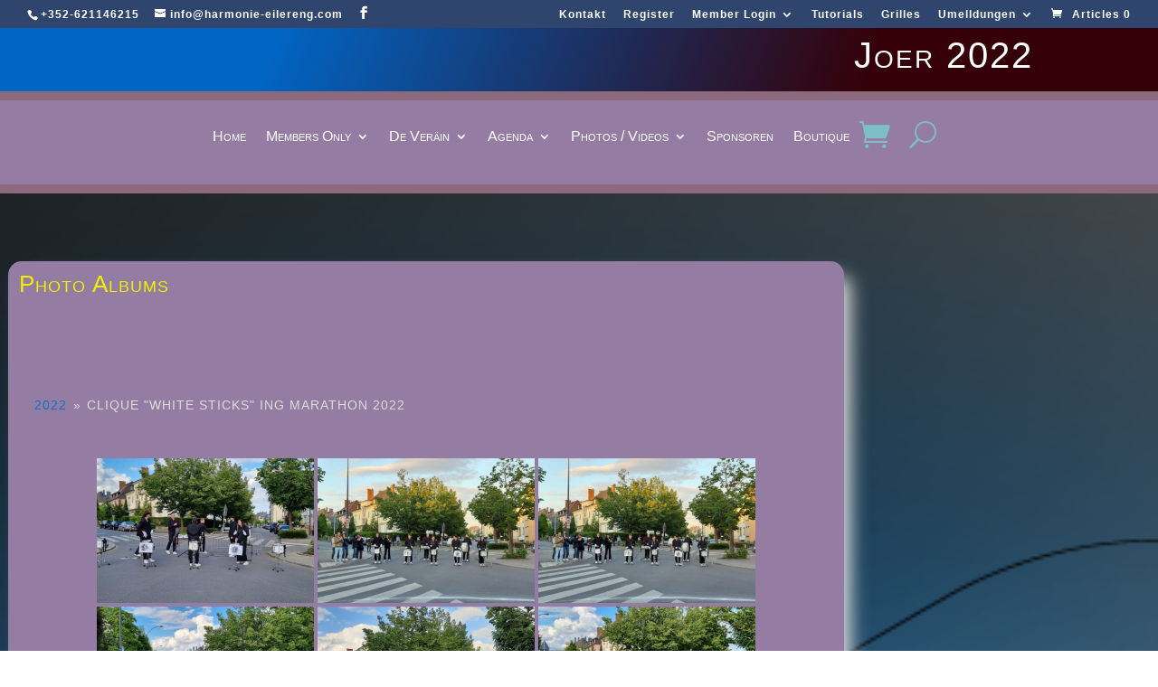

--- FILE ---
content_type: text/css; charset=utf-8
request_url: https://harmonie-eilereng.com/cms/wp-content/cache/min/1/cms/wp-content/plugins/nextgen-gallery-pro/static/DisplayTypes/GridAlbum/style.css?ver=1767884641
body_size: 226
content:
.nextgen_pro_grid_album{text-align:center}.nextgen_pro_grid_album .image_container{display:inline-block;text-align:center;-moz-box-sizing:content-box;-webkit-box-sizing:content-box;-o-box-sizing:content-box;box-sizing:content-box;vertical-align:top;max-width:100%!important}.nextgen_pro_grid_album .image_container:first{margin-left:0}.nextgen_pro_grid_album .image_container .image_link_wrapper{max-width:100%!important}.nextgen_pro_grid_album .image_container picture{max-width:100%!important}.nextgen_pro_grid_album .image_container img{border:0;max-width:100%!important;height:auto;margin:0!important;padding:0!important}.nextgen_pro_grid_album .image_description{display:none}.nextgen_pro_grid_album .gallery_link a{display:block;max-width:100%!important;border-bottom:none;text-align:center;font-size:0;margin:0;padding:0;-moz-box-sizing:content-box;-webkit-box-sizing:content-box;-o-box-sizing:content-box;box-sizing:content-box}.nextgen_pro_grid_album a.nextgen_pro_lightbox{display:block;max-width:100%!important;border-bottom:none;text-align:center;font-size:0;margin:0;padding:0;-moz-box-sizing:content-box;-webkit-box-sizing:content-box;-o-box-sizing:content-box;box-sizing:content-box}.nextgen_pro_grid_album .caption_link a{line-height:normal;max-height:1.6em;display:none;height:1.5em;border-bottom:none;max-width:100%!important}

--- FILE ---
content_type: text/css; charset=utf-8
request_url: https://harmonie-eilereng.com/cms/wp-content/cache/min/1/cms/wp-content/plugins/eventon-rsvp-invitees/assets/evorsi.css?ver=1767884546
body_size: 575
content:
.evors_section .evorsi_invitee_name{background-color:var(--evo_color_second);padding:2px 10px;color:var(--evo_color_1)}.evorsi_message.evors_section{margin-top:25px;border-top:1px solid #cdcdcd;padding-top:20px}.evors_change_rsvp span.change.evorsi_msg_host{margin-left:0}.evorsi_message_wall .evo_loading_bar_holder{min-height:100px}.evorsi_message_wall p .t{display:inline-block;background-color:#eaeaea;color:var(--evo_color_1);padding:8px 10px;border-radius:10px 10px 10px 0;font-style:normal}.evorsi_message_wall p.private .t{background-color:#ded3bb}.evorsi_message_wall p.admin .t,.evorsi_message_wall p.admin.private .t{background-color:#d9dfe2}.evorsi_message_wall p .o{display:block;font-size:10px;opacity:.5;padding:5px 0 5px 0}.evorsi_message_wall p.admin .t{background-color:#9be2ff}.evorsi_message_wall span.evorsi_more{border:1px solid #c1c1c1;border-radius:20px;padding:2px 10px;line-height:.5;font-size:12px;height:18px;color:#c1c1c1;cursor:pointer;display:inline-block;letter-spacing:2px;box-sizing:border-box}.evorsi_message_wall span.evorsi_more:hover{background-color:#c1c1c1;color:#fff}span.evorsi_msg_form_title{font-size:14px;font-weight:700;text-transform:uppercase;font-style:normal;padding-bottom:10px;display:block;opacity:.7}.evorsi_msg_form textarea{background-color:#fff;width:100%;font-family:var(--evo_font_2);padding:15px;border-radius:10px;box-sizing:border-box;border:none;font-size:14px}.evorsi_msg_form textarea::-webkit-input-placeholder{color:#c3c3c3}.evorsi_msg_form textarea:-moz-placeholder{color:#c3c3c3}.evorsi_msg_form textarea::-moz-placeholder{color:#c3c3c3}.evorsi_send_msg_notice{display:block;background-color:#6dc56b;color:#fff;padding:5px 15px;margin-bottom:10px;border-radius:10px 10px 10px 0}.evorsi_send_msg_notice.error{background-color:var(--evors_bgc_bad)}.evorsi_msgform_bottom label{display:inline-block;color:#656565;font-weight:400;line-height:2}

--- FILE ---
content_type: text/css; charset=utf-8
request_url: https://harmonie-eilereng.com/cms/wp-content/cache/min/1/cms/wp-content/plugins/ultimate-member/assets/libs/legacy/fonticons/fonticons-fa.min.css?ver=1767884546
body_size: 5067
content:
@charset "UTF-8";@font-face{font-family:FontAwesome;src:url(../../../../../../../../../../../plugins/ultimate-member/assets/libs/legacy/fonticons/font/fontawesome-webfont.eot?v=4.2.0);src:url(../../../../../../../../../../../plugins/ultimate-member/assets/libs/legacy/fonticons/font/fontawesome-webfont.eot?v=4.2.0#iefix) format("embedded-opentype"),url(../../../../../../../../../../../plugins/ultimate-member/assets/libs/legacy/fonticons/font/fontawesome-webfont.woff?v=4.2.0) format("woff"),url(../../../../../../../../../../../plugins/ultimate-member/assets/libs/legacy/fonticons/font/fontawesome-webfont.ttf?v=4.2.0) format("truetype"),url(../../../../../../../../../../../plugins/ultimate-member/assets/libs/legacy/fonticons/font/fontawesome-webfont.svg?v=4.2.0#fontawesomeregular) format("svg");font-display:swap;font-weight:400;font-style:normal}[class*=" um-faicon-"]:before,[class^=um-faicon-]:before{font-family:FontAwesome!important;font-style:normal!important;font-weight:400!important;font-variant:normal!important;text-transform:none!important;speak:none;line-height:1;-webkit-font-smoothing:antialiased;-moz-osx-font-smoothing:grayscale}.um-faicon-sticky-note:before{content:"\f249"}.um-faicon-glass:before{content:"\f000"}.um-faicon-music:before{content:"\f001"}.um-faicon-search:before{content:"\f002"}.um-faicon-envelope-o:before{content:"\f003"}.um-faicon-heart:before{content:"\f004"}.um-faicon-star:before{content:"\f005"}.um-faicon-star-o:before{content:"\f006"}.um-faicon-user:before{content:"\f007"}.um-faicon-film:before{content:"\f008"}.um-faicon-th-large:before{content:"\f009"}.um-faicon-th:before{content:"\f00a"}.um-faicon-th-list:before{content:"\f00b"}.um-faicon-check:before{content:"\f00c"}.um-faicon-close:before,.um-faicon-remove:before,.um-faicon-times:before{content:"\f00d"}.um-faicon-search-plus:before{content:"\f00e"}.um-faicon-search-minus:before{content:"\f010"}.um-faicon-power-off:before{content:"\f011"}.um-faicon-signal:before{content:"\f012"}.um-faicon-cog:before,.um-faicon-gear:before{content:"\f013"}.um-faicon-trash-o:before{content:"\f014"}.um-faicon-home:before{content:"\f015"}.um-faicon-file-o:before{content:"\f016"}.um-faicon-clock-o:before{content:"\f017"}.um-faicon-road:before{content:"\f018"}.um-faicon-download:before{content:"\f019"}.um-faicon-arrow-circle-o-down:before{content:"\f01a"}.um-faicon-arrow-circle-o-up:before{content:"\f01b"}.um-faicon-inbox:before{content:"\f01c"}.um-faicon-play-circle-o:before{content:"\f01d"}.um-faicon-repeat:before,.um-faicon-rotate-right:before{content:"\f01e"}.um-faicon-refresh:before{content:"\f021"}.um-faicon-list-alt:before{content:"\f022"}.um-faicon-lock:before{content:"\f023"}.um-faicon-flag:before{content:"\f024"}.um-faicon-headphones:before{content:"\f025"}.um-faicon-volume-off:before{content:"\f026"}.um-faicon-volume-down:before{content:"\f027"}.um-faicon-volume-up:before{content:"\f028"}.um-faicon-qrcode:before{content:"\f029"}.um-faicon-barcode:before{content:"\f02a"}.um-faicon-tag:before{content:"\f02b"}.um-faicon-tags:before{content:"\f02c"}.um-faicon-book:before{content:"\f02d"}.um-faicon-bookmark:before{content:"\f02e"}.um-faicon-print:before{content:"\f02f"}.um-faicon-camera:before{content:"\f030"}.um-faicon-font:before{content:"\f031"}.um-faicon-bold:before{content:"\f032"}.um-faicon-italic:before{content:"\f033"}.um-faicon-text-height:before{content:"\f034"}.um-faicon-text-width:before{content:"\f035"}.um-faicon-align-left:before{content:"\f036"}.um-faicon-align-center:before{content:"\f037"}.um-faicon-align-right:before{content:"\f038"}.um-faicon-align-justify:before{content:"\f039"}.um-faicon-list:before{content:"\f03a"}.um-faicon-dedent:before,.um-faicon-outdent:before{content:"\f03b"}.um-faicon-indent:before{content:"\f03c"}.um-faicon-video-camera:before{content:"\f03d"}.um-faicon-image:before,.um-faicon-photo:before,.um-faicon-picture-o:before{content:"\f03e"}.um-faicon-pencil:before{content:"\f040"}.um-faicon-map-marker:before{content:"\f041"}.um-faicon-adjust:before{content:"\f042"}.um-faicon-tint:before{content:"\f043"}.um-faicon-edit:before,.um-faicon-pencil-square-o:before{content:"\f044"}.um-faicon-share-square-o:before{content:"\f045"}.um-faicon-check-square-o:before{content:"\f046"}.um-faicon-arrows:before{content:"\f047"}.um-faicon-step-backward:before{content:"\f048"}.um-faicon-fast-backward:before{content:"\f049"}.um-faicon-backward:before{content:"\f04a"}.um-faicon-play:before{content:"\f04b"}.um-faicon-pause:before{content:"\f04c"}.um-faicon-stop:before{content:"\f04d"}.um-faicon-forward:before{content:"\f04e"}.um-faicon-fast-forward:before{content:"\f050"}.um-faicon-step-forward:before{content:"\f051"}.um-faicon-eject:before{content:"\f052"}.um-faicon-chevron-left:before{content:"\f053"}.um-faicon-chevron-right:before{content:"\f054"}.um-faicon-plus-circle:before{content:"\f055"}.um-faicon-minus-circle:before{content:"\f056"}.um-faicon-times-circle:before{content:"\f057"}.um-faicon-check-circle:before{content:"\f058"}.um-faicon-question-circle:before{content:"\f059"}.um-faicon-info-circle:before{content:"\f05a"}.um-faicon-crosshairs:before{content:"\f05b"}.um-faicon-times-circle-o:before{content:"\f05c"}.um-faicon-check-circle-o:before{content:"\f05d"}.um-faicon-ban:before{content:"\f05e"}.um-faicon-arrow-left:before{content:"\f060"}.um-faicon-arrow-right:before{content:"\f061"}.um-faicon-arrow-up:before{content:"\f062"}.um-faicon-arrow-down:before{content:"\f063"}.um-faicon-mail-forward:before,.um-faicon-share:before{content:"\f064"}.um-faicon-expand:before{content:"\f065"}.um-faicon-compress:before{content:"\f066"}.um-faicon-plus:before{content:"\f067"}.um-faicon-minus:before{content:"\f068"}.um-faicon-asterisk:before{content:"\f069"}.um-faicon-exclamation-circle:before{content:"\f06a"}.um-faicon-gift:before{content:"\f06b"}.um-faicon-leaf:before{content:"\f06c"}.um-faicon-fire:before{content:"\f06d"}.um-faicon-eye:before{content:"\f06e"}.um-faicon-eye-slash:before{content:"\f070"}.um-faicon-exclamation-triangle:before,.um-faicon-warning:before{content:"\f071"}.um-faicon-plane:before{content:"\f072"}.um-faicon-calendar:before{content:"\f073"}.um-faicon-random:before{content:"\f074"}.um-faicon-comment:before{content:"\f075"}.um-faicon-magnet:before{content:"\f076"}.um-faicon-chevron-up:before{content:"\f077"}.um-faicon-chevron-down:before{content:"\f078"}.um-faicon-retweet:before{content:"\f079"}.um-faicon-shopping-cart:before{content:"\f07a"}.um-faicon-folder:before{content:"\f07b"}.um-faicon-folder-open:before{content:"\f07c"}.um-faicon-arrows-v:before{content:"\f07d"}.um-faicon-arrows-h:before{content:"\f07e"}.um-faicon-bar-chart-o:before,.um-faicon-bar-chart:before{content:"\f080"}.um-faicon-twitter-square:before{content:"\f081"}.um-faicon-facebook-square:before{content:"\f082"}.um-faicon-camera-retro:before{content:"\f083"}.um-faicon-key:before{content:"\f084"}.um-faicon-cogs:before,.um-faicon-gears:before{content:"\f085"}.um-faicon-comments:before{content:"\f086"}.um-faicon-thumbs-o-up:before{content:"\f087"}.um-faicon-thumbs-o-down:before{content:"\f088"}.um-faicon-star-half:before{content:"\f089"}.um-faicon-heart-o:before{content:"\f08a"}.um-faicon-sign-out:before{content:"\f08b"}.um-faicon-linkedin-square:before{content:"\f08c"}.um-faicon-thumb-tack:before{content:"\f08d"}.um-faicon-external-link:before{content:"\f08e"}.um-faicon-sign-in:before{content:"\f090"}.um-faicon-trophy:before{content:"\f091"}.um-faicon-github-square:before{content:"\f092"}.um-faicon-upload:before{content:"\f093"}.um-faicon-lemon-o:before{content:"\f094"}.um-faicon-phone:before{content:"\f095"}.um-faicon-square-o:before{content:"\f096"}.um-faicon-bookmark-o:before{content:"\f097"}.um-faicon-phone-square:before{content:"\f098"}.um-faicon-twitter:before{content:"\f099"}.um-faicon-facebook:before{content:"\f09a"}.um-faicon-github:before{content:"\f09b"}.um-faicon-unlock:before{content:"\f09c"}.um-faicon-credit-card:before{content:"\f09d"}.um-faicon-rss:before{content:"\f09e"}.um-faicon-hdd-o:before{content:"\f0a0"}.um-faicon-bullhorn:before{content:"\f0a1"}.um-faicon-bell:before{content:"\f0f3"}.um-faicon-certificate:before{content:"\f0a3"}.um-faicon-hand-o-right:before{content:"\f0a4"}.um-faicon-hand-o-left:before{content:"\f0a5"}.um-faicon-hand-o-up:before{content:"\f0a6"}.um-faicon-hand-o-down:before{content:"\f0a7"}.um-faicon-arrow-circle-left:before{content:"\f0a8"}.um-faicon-arrow-circle-right:before{content:"\f0a9"}.um-faicon-arrow-circle-up:before{content:"\f0aa"}.um-faicon-arrow-circle-down:before{content:"\f0ab"}.um-faicon-globe:before{content:"\f0ac"}.um-faicon-wrench:before{content:"\f0ad"}.um-faicon-tasks:before{content:"\f0ae"}.um-faicon-filter:before{content:"\f0b0"}.um-faicon-briefcase:before{content:"\f0b1"}.um-faicon-arrows-alt:before{content:"\f0b2"}.um-faicon-group:before,.um-faicon-users:before{content:"\f0c0"}.um-faicon-chain:before,.um-faicon-link:before{content:"\f0c1"}.um-faicon-cloud:before{content:"\f0c2"}.um-faicon-flask:before{content:"\f0c3"}.um-faicon-cut:before,.um-faicon-scissors:before{content:"\f0c4"}.um-faicon-copy:before,.um-faicon-files-o:before{content:"\f0c5"}.um-faicon-paperclip:before{content:"\f0c6"}.um-faicon-floppy-o:before,.um-faicon-save:before{content:"\f0c7"}.um-faicon-square:before{content:"\f0c8"}.um-faicon-bars:before,.um-faicon-navicon:before,.um-faicon-reorder:before{content:"\f0c9"}.um-faicon-list-ul:before{content:"\f0ca"}.um-faicon-list-ol:before{content:"\f0cb"}.um-faicon-strikethrough:before{content:"\f0cc"}.um-faicon-underline:before{content:"\f0cd"}.um-faicon-table:before{content:"\f0ce"}.um-faicon-magic:before{content:"\f0d0"}.um-faicon-truck:before{content:"\f0d1"}.um-faicon-pinterest:before{content:"\f0d2"}.um-faicon-pinterest-square:before{content:"\f0d3"}.um-faicon-google-plus-square:before{content:"\f0d4"}.um-faicon-google-plus:before{content:"\f0d5"}.um-faicon-money:before{content:"\f0d6"}.um-faicon-caret-down:before{content:"\f0d7"}.um-faicon-caret-up:before{content:"\f0d8"}.um-faicon-caret-left:before{content:"\f0d9"}.um-faicon-caret-right:before{content:"\f0da"}.um-faicon-columns:before{content:"\f0db"}.um-faicon-sort:before,.um-faicon-unsorted:before{content:"\f0dc"}.um-faicon-sort-desc:before,.um-faicon-sort-down:before{content:"\f0dd"}.um-faicon-sort-asc:before,.um-faicon-sort-up:before{content:"\f0de"}.um-faicon-envelope:before{content:"\f0e0"}.um-faicon-linkedin:before{content:"\f0e1"}.um-faicon-rotate-left:before,.um-faicon-undo:before{content:"\f0e2"}.um-faicon-gavel:before,.um-faicon-legal:before{content:"\f0e3"}.um-faicon-dashboard:before,.um-faicon-tachometer:before{content:"\f0e4"}.um-faicon-comment-o:before{content:"\f0e5"}.um-faicon-comments-o:before{content:"\f0e6"}.um-faicon-bolt:before,.um-faicon-flash:before{content:"\f0e7"}.um-faicon-sitemap:before{content:"\f0e8"}.um-faicon-umbrella:before{content:"\f0e9"}.um-faicon-clipboard:before,.um-faicon-paste:before{content:"\f0ea"}.um-faicon-lightbulb-o:before{content:"\f0eb"}.um-faicon-exchange:before{content:"\f0ec"}.um-faicon-cloud-download:before{content:"\f0ed"}.um-faicon-cloud-upload:before{content:"\f0ee"}.um-faicon-user-md:before{content:"\f0f0"}.um-faicon-stethoscope:before{content:"\f0f1"}.um-faicon-suitcase:before{content:"\f0f2"}.um-faicon-bell-o:before{content:"\f0a2"}.um-faicon-coffee:before{content:"\f0f4"}.um-faicon-cutlery:before{content:"\f0f5"}.um-faicon-file-text-o:before{content:"\f0f6"}.um-faicon-building-o:before{content:"\f0f7"}.um-faicon-hospital-o:before{content:"\f0f8"}.um-faicon-ambulance:before{content:"\f0f9"}.um-faicon-medkit:before{content:"\f0fa"}.um-faicon-fighter-jet:before{content:"\f0fb"}.um-faicon-beer:before{content:"\f0fc"}.um-faicon-h-square:before{content:"\f0fd"}.um-faicon-plus-square:before{content:"\f0fe"}.um-faicon-angle-double-left:before{content:"\f100"}.um-faicon-angle-double-right:before{content:"\f101"}.um-faicon-angle-double-up:before{content:"\f102"}.um-faicon-angle-double-down:before{content:"\f103"}.um-faicon-angle-left:before{content:"\f104"}.um-faicon-angle-right:before{content:"\f105"}.um-faicon-angle-up:before{content:"\f106"}.um-faicon-angle-down:before{content:"\f107"}.um-faicon-desktop:before{content:"\f108"}.um-faicon-laptop:before{content:"\f109"}.um-faicon-tablet:before{content:"\f10a"}.um-faicon-mobile-phone:before,.um-faicon-mobile:before{content:"\f10b"}.um-faicon-circle-o:before{content:"\f10c"}.um-faicon-quote-left:before{content:"\f10d"}.um-faicon-quote-right:before{content:"\f10e"}.um-faicon-spinner:before{content:"\f110"}.um-faicon-spin{-webkit-animation:um-faicon-spin 2s infinite linear;animation:um-faicon-spin 2s infinite linear}.um-faicon-circle:before{content:"\f111"}.um-faicon-mail-reply:before,.um-faicon-reply:before{content:"\f112"}.um-faicon-github-alt:before{content:"\f113"}.um-faicon-folder-o:before{content:"\f114"}.um-faicon-folder-open-o:before{content:"\f115"}.um-faicon-smile-o:before{content:"\f118"}.um-faicon-frown-o:before{content:"\f119"}.um-faicon-meh-o:before{content:"\f11a"}.um-faicon-gamepad:before{content:"\f11b"}.um-faicon-keyboard-o:before{content:"\f11c"}.um-faicon-flag-o:before{content:"\f11d"}.um-faicon-flag-checkered:before{content:"\f11e"}.um-faicon-terminal:before{content:"\f120"}.um-faicon-code:before{content:"\f121"}.um-faicon-mail-reply-all:before,.um-faicon-reply-all:before{content:"\f122"}.um-faicon-star-half-empty:before,.um-faicon-star-half-full:before,.um-faicon-star-half-o:before{content:"\f123"}.um-faicon-location-arrow:before{content:"\f124"}.um-faicon-crop:before{content:"\f125"}.um-faicon-code-fork:before{content:"\f126"}.um-faicon-chain-broken:before,.um-faicon-unlink:before{content:"\f127"}.um-faicon-question:before{content:"\f128"}.um-faicon-info:before{content:"\f129"}.um-faicon-exclamation:before{content:"\f12a"}.um-faicon-superscript:before{content:"\f12b"}.um-faicon-subscript:before{content:"\f12c"}.um-faicon-eraser:before{content:"\f12d"}.um-faicon-puzzle-piece:before{content:"\f12e"}.um-faicon-microphone:before{content:"\f130"}.um-faicon-microphone-slash:before{content:"\f131"}.um-faicon-shield:before{content:"\f132"}.um-faicon-calendar-o:before{content:"\f133"}.um-faicon-fire-extinguisher:before{content:"\f134"}.um-faicon-rocket:before{content:"\f135"}.um-faicon-maxcdn:before{content:"\f136"}.um-faicon-chevron-circle-left:before{content:"\f137"}.um-faicon-chevron-circle-right:before{content:"\f138"}.um-faicon-chevron-circle-up:before{content:"\f139"}.um-faicon-chevron-circle-down:before{content:"\f13a"}.um-faicon-html5:before{content:"\f13b"}.um-faicon-css3:before{content:"\f13c"}.um-faicon-anchor:before{content:"\f13d"}.um-faicon-unlock-alt:before{content:"\f13e"}.um-faicon-bullseye:before{content:"\f140"}.um-faicon-ellipsis-h:before{content:"\f141"}.um-faicon-ellipsis-v:before{content:"\f142"}.um-faicon-rss-square:before{content:"\f143"}.um-faicon-play-circle:before{content:"\f144"}.um-faicon-ticket:before{content:"\f145"}.um-faicon-minus-square:before{content:"\f146"}.um-faicon-minus-square-o:before{content:"\f147"}.um-faicon-level-up:before{content:"\f148"}.um-faicon-level-down:before{content:"\f149"}.um-faicon-check-square:before{content:"\f14a"}.um-faicon-pencil-square:before{content:"\f14b"}.um-faicon-external-link-square:before{content:"\f14c"}.um-faicon-share-square:before{content:"\f14d"}.um-faicon-compass:before{content:"\f14e"}.um-faicon-caret-square-o-down:before,.um-faicon-toggle-down:before{content:"\f150"}.um-faicon-caret-square-o-up:before,.um-faicon-toggle-up:before{content:"\f151"}.um-faicon-caret-square-o-right:before,.um-faicon-toggle-right:before{content:"\f152"}.um-faicon-eur:before,.um-faicon-euro:before{content:"\f153"}.um-faicon-gbp:before{content:"\f154"}.um-faicon-dollar:before,.um-faicon-usd:before{content:"\f155"}.um-faicon-inr:before,.um-faicon-rupee:before{content:"\f156"}.um-faicon-cny:before,.um-faicon-jpy:before,.um-faicon-rmb:before,.um-faicon-yen:before{content:"\f157"}.um-faicon-rouble:before,.um-faicon-rub:before,.um-faicon-ruble:before{content:"\f158"}.um-faicon-krw:before,.um-faicon-won:before{content:"\f159"}.um-faicon-bitcoin:before,.um-faicon-btc:before{content:"\f15a"}.um-faicon-file:before{content:"\f15b"}.um-faicon-file-text:before{content:"\f15c"}.um-faicon-sort-alpha-asc:before{content:"\f15d"}.um-faicon-sort-alpha-desc:before{content:"\f15e"}.um-faicon-sort-amount-asc:before{content:"\f160"}.um-faicon-sort-amount-desc:before{content:"\f161"}.um-faicon-sort-numeric-asc:before{content:"\f162"}.um-faicon-sort-numeric-desc:before{content:"\f163"}.um-faicon-thumbs-up:before{content:"\f164"}.um-faicon-thumbs-down:before{content:"\f165"}.um-faicon-youtube-square:before{content:"\f166"}.um-faicon-youtube:before{content:"\f167"}.um-faicon-xing:before{content:"\f168"}.um-faicon-xing-square:before{content:"\f169"}.um-faicon-youtube-play:before{content:"\f16a"}.um-faicon-dropbox:before{content:"\f16b"}.um-faicon-stack-overflow:before{content:"\f16c"}.um-faicon-instagram:before{content:"\f16d"}.um-faicon-flickr:before{content:"\f16e"}.um-faicon-adn:before{content:"\f170"}.um-faicon-bitbucket:before{content:"\f171"}.um-faicon-bitbucket-square:before{content:"\f172"}.um-faicon-tumblr:before{content:"\f173"}.um-faicon-tumblr-square:before{content:"\f174"}.um-faicon-long-arrow-down:before{content:"\f175"}.um-faicon-long-arrow-up:before{content:"\f176"}.um-faicon-long-arrow-left:before{content:"\f177"}.um-faicon-long-arrow-right:before{content:"\f178"}.um-faicon-apple:before{content:"\f179"}.um-faicon-windows:before{content:"\f17a"}.um-faicon-android:before{content:"\f17b"}.um-faicon-linux:before{content:"\f17c"}.um-faicon-dribbble:before{content:"\f17d"}.um-faicon-skype:before{content:"\f17e"}.um-faicon-foursquare:before{content:"\f180"}.um-faicon-trello:before{content:"\f181"}.um-faicon-female:before{content:"\f182"}.um-faicon-male:before{content:"\f183"}.um-faicon-gittip:before{content:"\f184"}.um-faicon-sun-o:before{content:"\f185"}.um-faicon-moon-o:before{content:"\f186"}.um-faicon-archive:before{content:"\f187"}.um-faicon-bug:before{content:"\f188"}.um-faicon-vk:before{content:"\f189"}.um-faicon-weibo:before{content:"\f18a"}.um-faicon-renren:before{content:"\f18b"}.um-faicon-pagelines:before{content:"\f18c"}.um-faicon-stack-exchange:before{content:"\f18d"}.um-faicon-arrow-circle-o-right:before{content:"\f18e"}.um-faicon-arrow-circle-o-left:before{content:"\f190"}.um-faicon-caret-square-o-left:before,.um-faicon-toggle-left:before{content:"\f191"}.um-faicon-dot-circle-o:before{content:"\f192"}.um-faicon-wheelchair:before{content:"\f193"}.um-faicon-vimeo-square:before{content:"\f194"}.um-faicon-try:before,.um-faicon-turkish-lira:before{content:"\f195"}.um-faicon-plus-square-o:before{content:"\f196"}.um-faicon-space-shuttle:before{content:"\f197"}.um-faicon-slack:before{content:"\f198"}.um-faicon-envelope-square:before{content:"\f199"}.um-faicon-wordpress:before{content:"\f19a"}.um-faicon-openid:before{content:"\f19b"}.um-faicon-bank:before,.um-faicon-institution:before,.um-faicon-university:before{content:"\f19c"}.um-faicon-graduation-cap:before,.um-faicon-mortar-board:before{content:"\f19d"}.um-faicon-yahoo:before{content:"\f19e"}.um-faicon-google:before{content:"\f1a0"}.um-faicon-reddit:before{content:"\f1a1"}.um-faicon-reddit-square:before{content:"\f1a2"}.um-faicon-stumbleupon-circle:before{content:"\f1a3"}.um-faicon-stumbleupon:before{content:"\f1a4"}.um-faicon-delicious:before{content:"\f1a5"}.um-faicon-digg:before{content:"\f1a6"}.um-faicon-pied-piper:before{content:"\f1a7"}.um-faicon-pied-piper-alt:before{content:"\f1a8"}.um-faicon-drupal:before{content:"\f1a9"}.um-faicon-joomla:before{content:"\f1aa"}.um-faicon-language:before{content:"\f1ab"}.um-faicon-fax:before{content:"\f1ac"}.um-faicon-building:before{content:"\f1ad"}.um-faicon-child:before{content:"\f1ae"}.um-faicon-paw:before{content:"\f1b0"}.um-faicon-spoon:before{content:"\f1b1"}.um-faicon-cube:before{content:"\f1b2"}.um-faicon-cubes:before{content:"\f1b3"}.um-faicon-behance:before{content:"\f1b4"}.um-faicon-behance-square:before{content:"\f1b5"}.um-faicon-steam:before{content:"\f1b6"}.um-faicon-steam-square:before{content:"\f1b7"}.um-faicon-recycle:before{content:"\f1b8"}.um-faicon-automobile:before,.um-faicon-car:before{content:"\f1b9"}.um-faicon-cab:before,.um-faicon-taxi:before{content:"\f1ba"}.um-faicon-tree:before{content:"\f1bb"}.um-faicon-spotify:before{content:"\f1bc"}.um-faicon-deviantart:before{content:"\f1bd"}.um-faicon-soundcloud:before{content:"\f1be"}.um-faicon-database:before{content:"\f1c0"}.um-faicon-file-pdf-o:before{content:"\f1c1"}.um-faicon-file-word-o:before{content:"\f1c2"}.um-faicon-file-excel-o:before{content:"\f1c3"}.um-faicon-file-powerpoint-o:before{content:"\f1c4"}.um-faicon-file-image-o:before,.um-faicon-file-photo-o:before,.um-faicon-file-picture-o:before{content:"\f1c5"}.um-faicon-file-archive-o:before,.um-faicon-file-zip-o:before{content:"\f1c6"}.um-faicon-file-audio-o:before,.um-faicon-file-sound-o:before{content:"\f1c7"}.um-faicon-file-movie-o:before,.um-faicon-file-video-o:before{content:"\f1c8"}.um-faicon-file-code-o:before{content:"\f1c9"}.um-faicon-vine:before{content:"\f1ca"}.um-faicon-codepen:before{content:"\f1cb"}.um-faicon-jsfiddle:before{content:"\f1cc"}.um-faicon-life-bouy:before,.um-faicon-life-buoy:before,.um-faicon-life-ring:before,.um-faicon-life-saver:before,.um-faicon-support:before{content:"\f1cd"}.um-faicon-circle-o-notch:before{content:"\f1ce"}.um-faicon-ra:before,.um-faicon-rebel:before{content:"\f1d0"}.um-faicon-empire:before,.um-faicon-ge:before{content:"\f1d1"}.um-faicon-git-square:before{content:"\f1d2"}.um-faicon-git:before{content:"\f1d3"}.um-faicon-hacker-news:before{content:"\f1d4"}.um-faicon-tencent-weibo:before{content:"\f1d5"}.um-faicon-qq:before{content:"\f1d6"}.um-faicon-wechat:before,.um-faicon-weixin:before{content:"\f1d7"}.um-faicon-paper-plane:before,.um-faicon-send:before{content:"\f1d8"}.um-faicon-paper-plane-o:before,.um-faicon-send-o:before{content:"\f1d9"}.um-faicon-history:before{content:"\f1da"}.um-faicon-circle-thin:before{content:"\f1db"}.um-faicon-header:before{content:"\f1dc"}.um-faicon-paragraph:before{content:"\f1dd"}.um-faicon-sliders:before{content:"\f1de"}.um-faicon-share-alt:before{content:"\f1e0"}.um-faicon-share-alt-square:before{content:"\f1e1"}.um-faicon-bomb:before{content:"\f1e2"}.um-faicon-futbol-o:before,.um-faicon-soccer-ball-o:before{content:"\f1e3"}.um-faicon-tty:before{content:"\f1e4"}.um-faicon-binoculars:before{content:"\f1e5"}.um-faicon-plug:before{content:"\f1e6"}.um-faicon-slideshare:before{content:"\f1e7"}.um-faicon-twitch:before{content:"\f1e8"}.um-faicon-yelp:before{content:"\f1e9"}.um-faicon-newspaper-o:before{content:"\f1ea"}.um-faicon-wifi:before{content:"\f1eb"}.um-faicon-calculator:before{content:"\f1ec"}.um-faicon-paypal:before{content:"\f1ed"}.um-faicon-google-wallet:before{content:"\f1ee"}.um-faicon-cc-visa:before{content:"\f1f0"}.um-faicon-cc-mastercard:before{content:"\f1f1"}.um-faicon-cc-discover:before{content:"\f1f2"}.um-faicon-cc-amex:before{content:"\f1f3"}.um-faicon-cc-paypal:before{content:"\f1f4"}.um-faicon-cc-stripe:before{content:"\f1f5"}.um-faicon-bell-slash:before{content:"\f1f6"}.um-faicon-bell-slash-o:before{content:"\f1f7"}.um-faicon-trash:before{content:"\f1f8"}.um-faicon-copyright:before{content:"\f1f9"}.um-faicon-at:before{content:"\f1fa"}.um-faicon-eyedropper:before{content:"\f1fb"}.um-faicon-paint-brush:before{content:"\f1fc"}.um-faicon-birthday-cake:before{content:"\f1fd"}.um-faicon-area-chart:before{content:"\f1fe"}.um-faicon-pie-chart:before{content:"\f200"}.um-faicon-line-chart:before{content:"\f201"}.um-faicon-lastfm:before{content:"\f202"}.um-faicon-lastfm-square:before{content:"\f203"}.um-faicon-toggle-off:before{content:"\f204"}.um-faicon-toggle-on:before{content:"\f205"}.um-faicon-bicycle:before{content:"\f206"}.um-faicon-bus:before{content:"\f207"}.um-faicon-ioxhost:before{content:"\f208"}.um-faicon-angellist:before{content:"\f209"}.um-faicon-cc:before{content:"\f20a"}.um-faicon-ils:before,.um-faicon-shekel:before,.um-faicon-sheqel:before{content:"\f20b"}.um-faicon-meanpath:before{content:"\f20c"}@-moz-keyframes um-faicon-spin{0%{-moz-transform:rotate(0)}100%{-moz-transform:rotate(359deg)}}@-webkit-keyframes um-faicon-spin{0%{-webkit-transform:rotate(0)}100%{-webkit-transform:rotate(359deg)}}@-o-keyframes um-faicon-spin{0%{-o-transform:rotate(0)}100%{-o-transform:rotate(359deg)}}@-ms-keyframes um-faicon-spin{0%{-ms-transform:rotate(0)}100%{-ms-transform:rotate(359deg)}}@keyframes um-faicon-spin{0%{transform:rotate(0)}100%{transform:rotate(359deg)}}

--- FILE ---
content_type: text/css; charset=utf-8
request_url: https://harmonie-eilereng.com/cms/wp-content/cache/min/1/cms/wp-content/plugins/nextgen-gallery-pro/static/Display/HoverCaptions/style.css?ver=1767884546
body_size: 1468
content:
@font-face{font-display:swap;font-family:'Raleway';src:url(../../../../../../../../../../plugins/nextgen-gallery-pro/static/Fonts/Raleway-Regular.ttf) format('truetype')}@font-face{font-display:swap;font-family:'Lato';src:url(../../../../../../../../../../plugins/nextgen-gallery-pro/static/Fonts/Lato-Regular.ttf) format('truetype')}figure.ngg-figure{overflow:hidden;position:relative;margin:0;padding:0;transform-style:preserve-3d}figure.ngg-figure:hover figcaption.ngg-figcaption{opacity:1;top:0;left:0}figcaption.ngg-figcaption{opacity:0;position:absolute;width:100%;height:100%;background:rgba(0,0,0,.7);color:#fff;margin:0;padding:0;transition-delay:.1s;display:flex;justify-content:center;align-items:center;flex-direction:column;backface-visibility:hidden}figcaption.ngg-figcaption h6{margin:0!important;padding:10px 16px 10px 16px!important;text-align:center;color:#fff;line-height:1em;font-family:Lato,sans-serif;font-size:14px;max-width:calc(100% - 32px);max-height:calc(100% - 32px);white-space:normal;text-transform:none;word-break:break-all}figure.nggc_no_sharing figcaption.ngg-figcaption h6{padding-top:0!important}figure.nggc_no_sharing.nggc_no_description.nggc_no_title figcaption.ngg-figcaption h6{margin-top:0!important}figure.nggc_no_description figcaption.ngg-figcaption h6{padding:10px 16px 0 16px!important}figcaption.ngg-figcaption .nggc-body{margin:0!important;padding:0!important;line-height:14px!important;font-size:14px!important;overflow:hidden!important;text-align:center;color:#fff;font-family:Lato,sans-serif;max-height:100%;max-width:calc(100% - 34px);white-space:normal}figure.nggc_no_title .nggc-icon-wrapper{margin-bottom:10px}figure.nggc_no_title figcaption.ngg-figcaption .nggc-body{max-height:calc(100% - 60px)}figure.nggc_no_sharing figcaption.ngg-figcaption .nggc-body{max-height:calc(100% - 60px)}.nggc-icon-wrapper{font-size:26px!important;line-height:27px!important;padding:0 6px 0 6px;text-align:center;margin:4px 0 0 0;height:27px}.front-page .content .nggc-icon-wrapper svg,.front-page .content .nggc-icon-wrapper i,.nggc-icon-wrapper svg,.nggc-icon-wrapper i{padding:0 0 0 6px;color:#b5b5b5;border-radius:initial;display:inline;width:inherit;background-color:initial;margin:0}.nggc-icon-wrapper svg:first-of-type,.nggc-icon-wrapper i:first-of-type{padding-left:0}.nggc-icon-wrapper svg.fa-twitter-square,.nggc-icon-wrapper i.fa-twitter-square{color:#4099FF!important}.nggc-icon-wrapper svg.fa-facebook-square,.nggc-icon-wrapper i.fa-facebook-square{color:#3B5998!important}.nggc-icon-wrapper svg.fa-pinterest-square,.nggc-icon-wrapper i.fa-pinterest-square{color:#cb2027!important}.nggc-icon-wrapper svg.fa-google-plus-square,.nggc-icon-wrapper i.fa-google-plus-square{color:#dd4b39!important}.ngg-caption-icon:hover{opacity:.7}figcaption.ngg-figcaption-plain{background:rgba(0,0,0,0)}figcaption.ngg-figcaption-fade{transition:opacity .3s ease-in}figcaption.ngg-figcaption-slideup{top:100%;transition:all .3s ease}figcaption.ngg-figcaption-slideright{left:-100%;transition:all .3s ease}figcaption.ngg-figcaption-slidedown{top:-100%;transition:all .3s ease}figcaption.ngg-figcaption-slideleft{left:100%;transition:all .3s ease}figure.ngg-figure:hover figcaption.ngg-figcaption-titlebar{transform:translate3d(0,0,0)}figcaption.ngg-figcaption-titlebar .nggc-icon-wrapper{background-color:rgba(0,0,0,.9);color:#fff;padding:6px 8px 7px 8px;line-height:.44em;margin:0;height:39px;max-height:39px;order:1;flex-grow:1}figcaption.ngg-figcaption-titlebar .nggc-body{color:#fff;text-shadow:1px 1px 2px #000;height:calc(100% - 46px);display:flex;justify-content:center;align-items:center;order:3;max-width:100%;padding:10px!important}figure.nggc-ie10 figcaption.ngg-figcaption-titlebar .nggc-body{display:inline-block!important}figcaption.ngg-figcaption-titlebar h6{background-color:rgba(0,0,0,.9)!important;height:39px!important;min-height:39px!important;max-height:39px!important;padding-top:11px!important;padding-left:16px!important;text-align:left;box-sizing:border-box;text-overflow:ellipsis;white-space:nowrap;overflow:hidden;order:0;flex-grow:1;width:calc(100% - 132px);margin-right:0!important;padding-right:0!important}figure.nggc_no_sharing figcaption.ngg-figcaption-titlebar h6{padding-top:11px!important;max-width:100%}figure.nggc_no_description figcaption.ngg-figcaption-titlebar h6{padding-bottom:11px!important}figure.ngg-figure.nggc_no_title.ngg-figure-titlebar .nggc-icon-wrapper{float:none;text-align:right}figcaption.ngg-figcaption-titlebar{transform:translate3d(0,-125%,0);transition:all .3s linear;top:-125%;background-color:rgba(0,0,0,.6);flex-flow:wrap;justify-content:left;align-content:flex-start}figure.ngg-figure .nggc-body p{margin:0;padding:0}figure.ngg-figure:hover figcaption.ngg-figcaption-titlebar .nggc-icon-wrapper i:nth-child(2){transition:transform 0.35s;transition-delay:0.1s}figure.ngg-figure:hover figcaption.ngg-figcaption-titlebar .nggc-icon-wrapper i:nth-child(3){transition-delay:0.3s}figure.ngg-figure:hover figcaption.ngg-figcaption-titlebar .nggc-icon-wrapper i:nth-child(4){transition-delay:0.5s}div.nextgen_pro_blog_gallery figure.ngg-figure{text-align:center;margin:0 auto}div.ngg-pro-album.nextgen_pro_list_album figure.ngg-figure{float:left;margin-right:20px}div.nextgen_pro_blog_gallery figure.ngg-figure img{margin:0!important}div.nextgen_pro_film figure.ngg-figure{margin:0 auto}div.nextgen_pro_blog_gallery figure.ngg-figure img,div.nextgen_pro_thumbnail_grid figure.ngg-figure img{box-sizing:border-box!important}

--- FILE ---
content_type: text/javascript; charset=utf-8
request_url: https://harmonie-eilereng.com/cms/wp-content/cache/min/1/cms/wp-content/plugins/eventON/assets/js/eventon_script.js?ver=1767884547
body_size: 24551
content:
/**
 * Javascript code that is associated with the front end of the calendar
 * @version 5.0.3
 * @license EventON JavaScript Assets 
 * Copyright (C) 2014-2025 Ashan Jay, AshanJay Designs LLC.
 * 
 * PROPRIETARY LICENSE - All Rights Reserved
 * 
 * Permission granted solely for personal use with valid EventON license.
 * YOU MAY NOT: redistribute, resell, sublicense, or publish these Assets.
 * 
 * Trademark: "EventON" is a trademark of AshanJay Designs LLC.
 * Contact: info@myeventon.com
 * 
 * PROVIDED "AS IS" WITHOUT WARRANTY. VIOLATION MAY RESULT IN LEGAL ACTION.
 */
jQuery(document).ready(function($){if(evo_general_params!=''&&evo_general_params!==undefined&&evo_general_params.is_admin)return;var BODY=$('body');var BUS='';var ajax_url=evo_general_params.ajaxurl;$.fn.evo_calendar=function(options){var el=this;var cal=this;var cal={};var calO=$.extend({'SC':{},'json':{},'type':'init',map_delay:0},options);var SC=el.evo_shortcode_data();this.find('.eventon_list_event').each(function(){evo_cal_eventcard_interactions($(this))});var init=function(){if($(el).hasClass('evcal_widget')){$(el).find('.evcal_gmaps').each(function(){var gmap_id=obj.attr('id');var new_gmal_id=gmap_id+'_widget';obj.attr({'id':new_gmal_id})})}
_evo_run_eventcard_map_load();$(el).evo_cal_filtering();$(el).evo_cal_localize_time();$(cal).evo_cal_oneevent_onload(calO.type);el.evo_cal_hide_data();live_now_cal();counters()};var live_now_cal=function(){$(el).find('.evo_img_time').each(function(){if($(this).closest('a.desc_trig').find('em.evcal_time').length){_html=$(this).closest('a.desc_trig').find('em.evcal_time')[0].outerHTML;$(this).html(_html)}})}
var counters=function(){$(el).find('.evo_countdowner').each(function(){$(this).evo_countdown()})}
init()};var evo_eventcard_listeners=function(){const EVO_Card_Listeners={E:{B:$('body')},init(){const{E}=this;E.B.on('click.evoCard','.evo_et_trigger',(e)=>this.evo_handle_et_sidePanel(e));E.B.on('evo_ajax_success_evo_et_trigger.evoCard',(e,OO,data,el)=>this.evo_handle_et_sp_content(e,OO,data,el));E.B.on('click.evoCard','.tzo_trig',(e)=>this.localizeTime(e));E.B.on('click.evoCard','.evo_event_more_img',(e)=>this.handle_event_more_img(e));E.B.on('click.evoCard','.evo_img_triglb',(e)=>this.handle_img_triglb(e));E.B.on('click.evoCard','.evo_repeat_series_date',(e)=>this.handle_repeat_series_date(e));E.B.on('click.evoCard','.copy.evo_ss',(e)=>this.handle_copy_event_link(e));E.B.on('click.evoCard','.evo_copy_address',(e)=>this.handle_copy_event_address(e));E.B.on('click.evoCard','.evo_openmap_trig',(e)=>this.handle_open_inmaps(e));E.B.on('click.evoCard','.evo_locimg_more',(e)=>this.handle_locimg_more(e));E.B.on('click.evoCard','.evo_gal_icon',(e)=>this.handle_gal_icon(e));E.B.on('click.evoCard','.evobtn_details_show_more',(e)=>this.handle_details_show_more(e));E.B.on('click.evoCard','.evcal_close',(e)=>this.handle_close_eventcard(e));E.B.on('click.evoCard','.evocmd_button',(e)=>this.handle_evocmd_button(e));E.B.on('click.evoCard','.evo_org_clk_link',(e)=>this.handle_org_clk_link(e));E.B.on('click.evoCard','.editEventBtnET',(e)=>this.handle_edit_event_button(e));E.B.on('click.evoCard','.evo_organizer_more_trig',(e)=>this.handle_organizer_more_details(e))},handle_organizer_more_details(e){const{E}=this;const $el=$(e.currentTarget);$el.parent().hide();$el.parent().siblings('.evo_org_details_full').show().removeClass('evodni')},evo_handle_et_sidePanel(e){const{E}=this;const $el=$(e.currentTarget);e.preventDefault();$el.addClass('evo_sp_trig_on');const aData=$el.data('d');aData.adata.data.nonce=evo_general_params.n;$el.evo_open_sidepanel(aData)},evo_handle_et_sp_content(e,OO,data,el){$(el).evo_populate_sidepanel(data.html);$('#evo_sp').find('.evo_loading_bar_holder').remove()},localizeTime(e){e.preventDefault();e.stopPropagation();$(e.target).evo_localize_time()},handle_event_more_img(e){const $el=$(e.currentTarget);const box=$el.closest('.evcal_eventcard');const gal=$el.closest('.evocard_fti_in');if(box.length===0)return;$el.siblings('span').removeClass('select');$el.addClass('select');const mainIMG=box.find('.evocard_main_image');mainIMG.data({h:$el.data('h'),w:$el.data('w'),f:$el.data('f')});if(mainIMG.hasClass('def')){mainIMG.css('background-image',`url(${$el.data('f')})`)}else{mainIMG.html(`<span style="background-image:url(${$el.data('f')})"></span>`);mainIMG.eventon_process_main_ft_img()}},handle_img_triglb(e){const $el=$(e.currentTarget);if($el.hasClass('inlb'))return;const __ac=parseInt($el.data('w'))>=parseInt($el.data('h'))?'iW':'iH';$el.evo_lightbox_open({uid:'evocard_ft_img',lbc:'evolb_ft_img',lbac:`within evocard_img ${__ac}`,content:`<img class='evocard_main_image inlb' src='${$el.data('f')}' data-w='${$el.data('w')}' data-h='${$el.data('h')}' style='max-width:100%; max-height:100%;'/>`,end:'client',lb_padding:'',d:{event_id:$el.data('event_id'),ri:$el.data('ri')}})},handle_repeat_series_date(e){const $el=$(e.currentTarget);if(!$el.parent().hasClass('clickable'))return;const ux=$el.data('ux');const URL=$el.data('l');if(ux==='def')window.location=URL;if(ux==='defA')window.open(URL,'_blank')},handle_copy_event_link(e){e.preventDefault();e.stopPropagation();const $el=$(e.currentTarget);const ROW=$el.closest('.evcal_evdata_row');const link=decodeURIComponent($el.data('l'));navigator.clipboard.writeText(link);const evo_card_socialshare_html=ROW.html();ROW.html(`<p style='display:flex'><i class='fa fa-check marr10'></i> ${$el.data('t')}</p>`);setTimeout(()=>{ROW.html(evo_card_socialshare_html)},3000)},handle_copy_event_address(e){e.preventDefault();e.stopPropagation();const $el=$(e.currentTarget);const content=decodeURIComponent($el.data('txt'));navigator.clipboard.writeText(content);$el.siblings('input').val($el.data('t'));setTimeout(()=>{$el.siblings('input').val(content)},3000)},handle_open_inmaps(e){e.preventDefault();e.stopPropagation();const $el=$(e.currentTarget);const address=$el.data('d');const ua=navigator.userAgent;if(ua.includes('iphone')||ua.includes('ipad')||ua.includes('ipod')){window.location='maps://maps.apple.com/?q='+address;setTimeout(()=>{window.open('https://maps.apple.com/?q='+address,'_blank')},1000)}else if(ua.includes('android')){window.location='geo:0,0?q='+address;setTimeout(()=>{window.open('https://www.google.com/maps/search/?api=1&query='+address,'_blank')},1000)}else{window.open('https://www.google.com/maps/search/?api=1&query='+address,'_blank','noopener')}},handle_locimg_more(e){e.preventDefault();e.stopPropagation();$(e.currentTarget).closest('.evo_metarow_locImg').toggleClass('vis')},handle_gal_icon(e){e.preventDefault();e.stopPropagation();const $el=$(e.currentTarget);if($el.hasClass('on'))return;$el.siblings('div').removeClass('on');$el.addClass('on');$el.closest('.evo_gal_box').find('.evo_gal_main_img').css('background-image',`url(${$el.data('u')})`).data('f',$el.data('u')).data('h',$el.data('h')).data('w',$el.data('w'))},handle_details_show_more(e){e.preventDefault();this.control_more_less($(e.currentTarget))},handle_close_eventcard(e){e.preventDefault();$(e.currentTarget).closest('.evcal_eventcard').slideUp().removeClass('open')},handle_evocmd_button(e){e.preventDefault();e.stopPropagation();const $el=$(e.currentTarget);const href=$el.data('href');if($el.data('target')==='yes'){window.open(href,'_blank')}else{window.location=href}},handle_org_clk_link(e){window.open($(e.currentTarget).data('link'),'_blank')},handle_edit_event_button(e){e.stopPropagation();const href=$(e.currentTarget).attr('href');window.open(href)},control_more_less(obj){const content=obj.attr('content');const current_text=obj.find('.ev_more_text').html();const changeTo_text=obj.find('.ev_more_text').attr('data-txt');const cell=obj.closest('.evcal_evdata_cell');if(content==='less'){cell.removeClass('shorter_desc');obj.attr('content','more');obj.find('.ev_more_arrow').removeClass('ard');obj.find('.ev_more_text').attr('data-txt',current_text).html(changeTo_text)}else{cell.addClass('shorter_desc');obj.attr('content','less');obj.find('.ev_more_arrow').addClass('ard');obj.find('.ev_more_text').attr('data-txt',current_text).html(changeTo_text)}}};EVO_Card_Listeners.init()}
var evo_cal_eventcard_interactions=function(EC,load_maps){EC.find(".evocard_main_image").eventon_process_main_ft_img();EC.find('.evo_elm_HCS').each(function(){$(this).evoContentSlider()});EC.find('.evo_countdowner').each(function(){var obj=$(this);obj.removeClass('evo_cd_on');obj.evo_countdown()});$(window).on('resize',function(){BODY.find(".evocard_main_image").each(function(){$(this).eventon_process_main_ft_img()})})}
$.fn._evo_cal_eventcard_interactions=function(EC,load_maps){evo_cal_eventcard_interactions(EC,load_maps)}
function _evo_run_eventcard_map_load(){BODY.evo_run_eventcard_map_load()}
$.fn.evo_run_eventcard_map_load=function(){time=600;BODY.find('.evo_metarow_gmap').each(function(index){O=$(this);if(!(O.is(":visible")))return;O.evo_load_gmap({map_canvas_id:O.attr('id'),trigger_point:'evo_calendar',delay:time});time+=600})}
var evo_cal_eventtop_interactions=function(ET){}
EVO_Global_Init();function EVO_Global_Init(){EVO_Interactions();evo_eventcard_listeners();var run_initload=!1;if($('body').find('.ajde_evcal_calendar').length>0)run_initload=!0;if($('body').find('.ajax_loading_cal').length>0)run_initload=!0;if($('body').find('.eventon_single_event').length>0)run_initload=!0;if(run_initload==!1)return!1;var data_arg={};BODY.trigger('evo_global_page_run');data_arg.global=$('#evo_global_data').data('d');data_arg.cals={};data_arg.nonce=evo_general_params.n;BODY.find('.ajde_evcal_calendar').each(function(){const CAL=$(this);var SC=CAL.evo_shortcode_data();CAL.evo_pre_cal();if(CAL.hasClass('ajax_loading_cal')){data_arg.cals[CAL.attr('id')]={};data_arg.cals[CAL.attr('id')].sc=SC;BODY.trigger('evo_global_page_run_after',CAL,SC)}});BODY.evo_admin_get_ajax({adata:{data:data_arg,a:'eventon_init_load',ajax_type:'endpoint',end:'client'},onSuccess:function(OO,data,LB){$('#evo_global_data').data('d',data);BUS=data;if('cals' in data){var time=300;$.each(data.cals,function(i,v){setTimeout(function(){CAL=BODY.find('#'+i);if(CAL.length===0)return;if('html' in v){CAL.find('#evcal_list').html(v.html);CAL.removeClass('ajax_loading_cal');CAL.find('.evo_ajax_load_events').remove()}
CAL.evo_cal_functions({action:'update_shortcodes',SC:v.sc});CAL.evo_cal_functions({action:'update_json',json:v.json});$('body').trigger('evo_init_ajax_success_each_cal',[data,i,v,CAL])},time);time+=300})}
$('body').trigger('evo_init_ajax_success',[data]);setTimeout(function(){BODY.find('.ajde_evcal_calendar').each(function(){if($(this).hasClass('.ajax_loading_cal'))return;$(this).evo_calendar({'type':'complete'})})},time)},onComplete:function(OO,data){$('body').trigger('evo_init_ajax_completed',[data])}});handlebar_additional_arguments();evo_cal_body_listeners();BODY.find('.evo_countdowner').each(function(){$(this).evo_countdown()})}
$('body').on('mouseover','.ajdeToolTip, .evotooltip, .evotooltipfree',function(event){event.stopPropagation();const el=$(this);if(el.hasClass('show'))return;var free=el.hasClass('free')||el.hasClass('evotooltipfree');var content=el.data('d')||el.attr('title')||'';if(!content)return;var p=el.position();var cor=getCoords(event.target);$('.evo_tooltip_box').removeClass('show').removeClass('L').html(content);var box_height=$('.evo_tooltip_box').height();var box_width=$('.evo_tooltip_box').width();var top=cor.top-55-box_height+(free?20:0);$('.evo_tooltip_box').css({'top':top,'left':(cor.left+5)}).addClass('show');if($(this).hasClass('L')){$('.evo_tooltip_box').css({'left':(cor.left-box_width-15)}).addClass('L')}}).on('mouseout','.ajdeToolTip, .evotooltip, .evotooltipfree',function(e){event.stopPropagation();var relatedTarget=$(event.relatedTarget);var target=$(this);$('.evo_tooltip_box').removeClass('show')});function getCoords(elem){var box=elem.getBoundingClientRect();var body=document.body;var docEl=document.documentElement;var scrollTop=window.pageYOffset||docEl.scrollTop||body.scrollTop;var scrollLeft=window.pageXOffset||docEl.scrollLeft||body.scrollLeft;var clientTop=docEl.clientTop||body.clientTop||0;var clientLeft=docEl.clientLeft||body.clientLeft||0;var top=box.top+scrollTop-clientTop;var left=box.left+scrollLeft-clientLeft;return{top:Math.round(top),left:Math.round(left)}}
$('body').on('click','.ajde_yn_btn ',function(event){if($('body').hasClass('wp-admin'))return!1;var obj=$(this);var afterstatement=obj.attr('afterstatement');afterstatement=(afterstatement===undefined)?obj.attr('data-afterstatement'):afterstatement;var uid='';if(obj.hasClass('NO')){obj.removeClass('NO');obj.siblings('input').val('yes');if(afterstatement!=''){var type=(obj.attr('as_type')=='class')?'.':'#';if(obj.data('uid')!==undefined)uid=obj.data('uid');$(type+afterstatement).slideDown('fast')}}else{obj.addClass('NO');obj.siblings('input').val('no');if(afterstatement!=''){var type=(obj.attr('as_type')=='class')?'.':'#';$(type+afterstatement).slideUp('fast')}}});$.fn.evoContentSlider=function(){return this.each(function(){const $slider=$(this);const $inner=$slider.find('.evo_elm_HCS_in');const scrollAmount=10;let scrollTimeout;updateButtonVisibility($slider);$slider.data('evo-slider-initialized',!0);$slider.on('click','.evo_elmHCS_nav.content_slide_trig',function(){const $button=$(this);const scrollDistance=parseInt($slider.width())/2;const currentScroll=$inner.scrollLeft();let newScroll;if($button.hasClass('HCSnavR')){newScroll=currentScroll+scrollDistance;$slider.find('.HCSnavL')[0].classList.add('vis')}else{newScroll=Math.max(0,currentScroll-scrollDistance)}
$inner.animate({scrollLeft:newScroll},200,()=>{updateButtonVisibility($slider)})});$inner[0].addEventListener('wheel',function(e){e.preventDefault();const delta=e.deltaY;const scrollableLength=this.scrollWidth-parseInt($slider.width());const newScroll=Math.max(0,Math.min($inner.scrollLeft()+(delta>0?scrollAmount:-scrollAmount),scrollableLength));$inner.scrollLeft(newScroll);updateButtonVisibility($slider)},{passive:!1});$inner[0].addEventListener('scroll',function(){clearTimeout(scrollTimeout);scrollTimeout=setTimeout(()=>{updateButtonVisibility($slider)},100)})})};$('body').on('evo_reload_slider',function(event,$slider){updateButtonVisibility($slider)});function updateButtonVisibility($slider){const $inner=$slider.find('.evo_elm_HCS_in');const scrollableLength=$inner[0].scrollWidth-parseInt($slider.width());const currentScroll=$inner.scrollLeft();const leftButton=$slider.find('.HCSnavL')[0];const rightButton=$slider.find('.HCSnavR')[0];if(scrollableLength<=0){leftButton.classList.remove('vis');rightButton.classList.remove('vis');return}
leftButton.classList.toggle('vis',currentScroll>=10);rightButton.classList.toggle('vis',currentScroll<scrollableLength-5)}
let resizeTimeout;$(window).on('resize',function(){clearTimeout(resizeTimeout);resizeTimeout=setTimeout(()=>{$('.evo_elm_HCS').each(function(){updateButtonVisibility($(this),$(this).find('.evo_elm_HCS_in'))})},100)});BODY.find('.evo_elm_HCS').each(function(event){$(this).evoContentSlider()});BODY.on('click','.evo_elm_dynamic_select_trig',function(e){e.preventDefault();const btn=$(this);const row=btn.closest('.evo_elm_dynamic_select');const list=btn.find('.evoelm_ds_list');row.toggleClass('open');btn.toggleClass('open');if(btn.hasClass('open')){const options=btn.siblings('div').data('d');let html=`<div class="evoelm_ds_list evobr10 evodfx evofx_dr_c evobgcw evofz14 evoff_2 evo_ofh evoposa evoleft0 " role="listbox" aria-labelledby="selected-option">`;$.each(options,(index,value)=>{html+=`<span class="evoelm_ds_list_item evopad10 evocurp evoborderb" role="option" tabindex="-1" data-index="${index}">${value}</span>`});html+='</div>';btn.append(html)}else{list.remove()}});$(document).click(function(event){if(!$(event.target).closest('.evo_elm_dynamic_select').length){const openBox=BODY.find('.evo_elm_dynamic_select.open');openBox.removeClass('open').find('button').removeClass('open');openBox.find('.evoelm_ds_list').remove()}});BODY.on('click','.evoelm_ds_list_item',function(event){const item=$(this);const box=item.closest('.evo_elm_dynamic_select');const value=item.data('index');box.find('.evoelm_ds_current').html(item.html());box.find('input').val(value);BODY.trigger('evoelm_dynamic_select_clicked',[item,value,box]);box.removeClass('open');box.find('button').removeClass('open');item.parent().remove()});var file_frame;var __img_index;var __img_obj;var __img_box;var __img_type;BODY.on('click','.evolm_img_select_trig',function(event){event.preventDefault();const $trigger=$(this);const __img_obj=$(this);const $row=$trigger.closest('.evo_elm_row');const __img_box=__img_obj.closest('.evo_metafield_image');const __img_actions=__img_obj.closest('.evolm_img_actions');const __img_type=__img_box.hasClass('multi')?'multi':'single';const uploaderId=$row.data('id');if(__img_type=='single'&&__img_box.hasClass('has_img'))return;if(__img_type=='multi'){__img_index=__img_obj.data('index');if(__img_obj.hasClass('on')){__img_obj.css('background-image','').removeClass('on');__img_obj.find('input').val('');return}}
if(file_frame){file_frame.close();file_frame=null}
var user_id=__img_actions.data('userid')?parseInt(__img_actions.data('userid')):0;var library_args={type:'image'};if(user_id>0){library_args.author=user_id}
file_frame=wp.media.frames.downloadable_file=wp.media({title:'Choose an Image',button:{text:'Use Image'},multiple:!1,library:library_args,});if(uploaderId!=''||uploaderId!==undefined){file_frame.uploaderId=uploaderId}
file_frame.on('select',function(){var selection=file_frame.state().get('selection');if(selection.length>0){var attachment=selection.first().toJSON();if(__img_type=='single'){__img_box.addClass('has_img');__img_box.find('input.evo_meta_img').val(attachment.id);__img_box.find('.evoelm_img_holder').css('background-image','url('+attachment.url+')')}else{__img_obj.css('background-image','url('+attachment.url+')').addClass('on');__img_obj.find('input').val(attachment.id)}}else{console.log('No image selected')}});file_frame.on('error',function(error){console.error('Media Uploader Error:',error);alert('Error: '+error.message)});file_frame.open()});BODY.on('click','.evoel_img_remove_trig',function(){const field=$(this).closest('.evo_metafield_image');if(!(field.hasClass('has_img')))return;field.removeClass('has_img');field.find('input').val('');field.find('button').addClass('chooseimg');field.find('.evoelm_img_holder').css('background-image','')});$('body').on('click','.evo_plusminus_change',function(event){if(evo_general_params.cal.is_admin)return;OBJ=$(this);QTY=parseInt(OBJ.siblings('input').val());MAX=OBJ.siblings('input').data('max');if(!MAX)MAX=OBJ.siblings('input').attr('max');NEWQTY=(OBJ.hasClass('plu'))?QTY+1:QTY-1;NEWQTY=(NEWQTY<=0)?0:NEWQTY;if(NEWQTY==0&&OBJ.hasClass('min')){return}
NEWQTY=(MAX!=''&&NEWQTY>MAX)?MAX:NEWQTY;if(isNaN(NEWQTY))NEWQTY=0;OBJ.siblings('input').val(NEWQTY).attr('value',NEWQTY);if(QTY!=NEWQTY)$('body').trigger('evo_plusminus_changed',[NEWQTY,MAX,OBJ]);if(NEWQTY==MAX){PLU=OBJ.parent().find('b.plu');if(!PLU.hasClass('reached'))PLU.addClass('reached');if(QTY==MAX)$('body').trigger('evo_plusminus_max_reached',[NEWQTY,MAX,OBJ])}else{OBJ.parent().find('b.plu').removeClass('reached')}});function evo_cal_body_listeners(){BODY.evo_cal_lb_listeners();const EVO_Listeners={E:{B:$('body')},init(){const{B}=this.E;B.on('click.evoCal','.evo_faq_toggle',(e)=>this.handle_faq_toggle(e));B.on('click.evoCal','.evo_trig_ajax',(e)=>this.handle_general_ajax(e));B.on('click.evoCal','.eventon_anywhere.evoajax',(e)=>this.handle_event_anywhere(e));B.on('click.evoCal','.evo_no_events_btn',(e)=>this.handle_no_events_btn(e));B.on('click.evoCal','.evcal_arrows',(e)=>this.handle_month_switch(e));B.on('click.evoCal','.evoShow_more_events',(e)=>this.handle_show_more_events(e));B.on('runajax_refresh_eventtop.evoCal',(e,OBJ,nonce)=>this.handle_refresh_eventtop(e,OBJ,nonce));B.on('evo_slidedown_eventcard_complete.evoCal',(e,event_id,obj,is_slide_down)=>this.handle_slidedown_complete(e,event_id,obj,is_slide_down));B.on('calendar_month_changed.evoCal',(e,CAL)=>this.handle_calendar_month_changed(e,CAL));B.on('click.evoCal','.evo-gototoday-btn',(e)=>this.handle_gototoday_btn(e));B.on('runajax_refresh_now_cal.evoCal',(e,OBJ,nonce)=>this.handle_refresh_now_cal(e,OBJ,nonce));this.handle_cal_head_interactions();B.on('show_cal_head_btn.evoCal',(e,obj)=>this.handle_show_cal_head_btn(e,obj));B.on('hide_cal_head_btn.evoCal',(e,obj)=>this.handle_hide_cal_head_btn(e,obj));B.on('click.evoCal','.ajde_evcal_calendar.boxstyle3 .eventon_list_event',(e)=>this.handle_tile_box_click(e));B.on('click.evoCal','.eventon_list_event .desc_trig',(e)=>this.handle_desc_trig(e))},handle_faq_toggle(e){const toggle=$(e.currentTarget);const answer=toggle.next('.evo_faq_answer');const icon=toggle.find('i.fa');answer.toggle();icon.toggleClass('fa-plus fa-minus')},handle_general_ajax(e){const obj=$(e.target);let ajax_data=obj.data();$(document).data('evo_data',ajax_data);this.E.B.trigger('evo_before_trig_ajax',[obj]);const new_ajax_data=$(document).data('evo_data');new_ajax_data.nn=the_ajax_script.postnonce;$.ajax({beforeSend:()=>{this.E.B.trigger('evo_beforesend_trig_ajax',[obj,new_ajax_data])},type:'POST',url:get_ajax_url('eventon_gen_trig_ajax'),data:new_ajax_data,dataType:'json',success:(return_data)=>{this.E.B.trigger('evo_success_trig_ajax',[obj,new_ajax_data,return_data])},complete:()=>{this.E.B.trigger('evo_complete_trig_ajax',[obj,new_ajax_data])}})},handle_event_anywhere(e){e.preventDefault();const obj=$(e.currentTarget);const data=obj.data('sc');if(data.ev_uxval=='4')return;data.evortl='no';if('id' in data)data.event_id=data.id;data.ux_val='3a';data.ajax_eventtop_show_content=!1;obj.evo_cal_lightbox_trigger(data,obj,!1)},handle_no_events_btn(e){this.E.B.trigger('click_on_no_event_btn',[$(e.currentTarget)])},handle_month_switch(e){e.preventDefault();const CAL=$(e.currentTarget).closest('.ajde_evcal_calendar');let dir=$(e.currentTarget).hasClass('evcal_btn_prev')?'prev':'next';const cal_id=CAL.attr('id');if(CAL.hasClass('evortl')){dir=dir=='next'?'prev':'next'}
if($(e.currentTarget).closest('.evo_footer_nav').length>0){const BOX=$(e.currentTarget).closest('.evo_footer_nav');const offset=BOX.offset();const scrolltop=$(window).scrollTop();const viewport_top=offset.top-scrolltop;CAL.addClass('nav_from_foot').data('viewport_top',viewport_top)}
run_cal_ajax(cal_id,dir,'switchmonth')},handle_show_more_events(e){const CAL=$(e.currentTarget).closest('.ajde_evcal_calendar');const SC=CAL.evo_shortcode_data();const OBJ=$(e.currentTarget);if(SC.show_limit_redir!==''){window.location=SC.show_limit_redir;return!1}
if(SC.show_limit_ajax=='yes'){const CURRENT_PAGED=parseInt(SC.show_limit_paged);CAL.evo_update_cal_sc({F:'show_limit_paged',V:CURRENT_PAGED+1});run_cal_ajax(CAL.attr('id'),'none','paged')}else{const event_count=parseInt(SC.event_count);const eventList=OBJ.parent();const allEvents=eventList.find('.eventon_list_event').length;const currentShowing=eventList.find('.eventon_list_event:visible').length;for(let x=1;x<=event_count;x++){const inde=currentShowing+x-1;eventList.find(`.eventon_list_event:eq(${inde})`).slideDown()}
if(allEvents>=currentShowing&&allEvents<=(currentShowing+event_count)){OBJ.fadeOut()}}},handle_refresh_eventtop(e,OBJ,nonce){},handle_slidedown_complete(e,event_id,obj,is_slide_down){if(!is_slide_down)return;setTimeout(()=>{const OO=obj.closest('.eventon_list_event');evo_cal_eventcard_interactions(OO,!0)},300)},handle_calendar_month_changed(e,CAL){const SC=CAL.evo_shortcode_data();const B=CAL.find('.evo-gototoday-btn');const O=CAL.find('.evo_j_container');O.find('.evo_j_months a').removeClass('set');O.find(`.evo_j_months a[data-val="${SC.fixed_month}"]`).addClass('set');O.find('.evo_j_years a').removeClass('set');O.find(`.evo_j_years a[data-val="${SC.fixed_year}"]`).addClass('set');if(SC.fixed_month!=B.data('mo')||SC.fixed_year!=B.data('yr')){this.E.B.trigger('show_cal_head_btn',[B])}else{this.E.B.trigger('hide_cal_head_btn',[B])}},handle_gototoday_btn(e){const obj=$(e.currentTarget);const CAL=obj.closest('.ajde_evcal_calendar');const calid=CAL.attr('id');CAL.evo_update_cal_sc({F:'fixed_month',V:obj.data('mo')});CAL.evo_update_cal_sc({F:'fixed_year',V:obj.data('yr')});run_cal_ajax(calid,'none','today');this.E.B.trigger('hide_cal_head_btn',[obj])},handle_refresh_now_cal(e,OBJ,nonce){const section=OBJ.closest('.evo_eventon_live_now_section');const CAL=section.find('.ajde_evcal_calendar').eq(0);const dataA={nonce:evo_general_params.n,other:OBJ.data(),SC:CAL.evo_shortcode_data()};$.ajax({beforeSend:()=>{section.addClass('evoloading')},type:'POST',url:get_ajax_url('eventon_refresh_now_cal'),data:dataA,dataType:'json',success:(data)=>{if(data.status=='good'){section.html(data.html);this.E.B.trigger('evo_refresh_designated_elm',[OBJ,'evo_vir_data'])}},complete:()=>{section.removeClass('evoloading');this.E.B.find('.evo_countdowner').each(function(){$(this).evo_countdown()})}})},handle_cal_head_interactions(){const{B}=this.E;B.on('click.evoCal','.cal_head_btn',(e)=>{const obj=$(e.currentTarget);if(obj.hasClass('vis')){this.E.B.trigger('hide_cal_head_btn',[obj])}else{this.E.B.trigger('show_cal_head_btn',[obj])}});B.on('evo_cal_header_btn_clicked',function(event,O,CAL){var SC=CAL.evo_shortcode_data();if(evo_general_params.cal.search_openoninit)return;if(O.hasClass('evo-search')){if(O.hasClass('vis')){CAL.find('.evo_search_bar').show(1,function(){$(this).find('input').focus()})}else{CAL.find('.evo_search_bar').hide()}}
if(O.hasClass('evo-sort-btn')||O.hasClass('evo-filter-btn')){CAL.find('.evo_search_bar').hide()}})},handle_show_cal_head_btn(e,obj){if(!obj.hasClass('evo-gototoday-btn')){obj.siblings(':not(.evo-gototoday-btn)').removeClass('show vis')}
obj.addClass('show vis');const CAL=obj.closest('.ajde_evcal_calendar');this.E.B.trigger('evo_cal_header_btn_clicked',[obj,CAL,'show'])},handle_hide_cal_head_btn(e,obj){const CAL=obj.closest('.ajde_evcal_calendar');obj.removeClass('show vis');this.E.B.trigger('evo_cal_header_btn_clicked',[obj,CAL,'hide'])},handle_tile_box_click(e){e.preventDefault();e.stopPropagation();$(e.currentTarget).find('.desc_trig').trigger('click')},handle_desc_trig(e){e.preventDefault();const $this=$(e.currentTarget);const $eventBox=$this.closest('.eventon_list_event');const $cal=$this.closest('.evo_lightbox').data('cal_id')?$('#'+$this.closest('.evo_lightbox').data('cal_id')):$this.closest('.ajde_evcal_calendar');const SC=$cal.evo_shortcode_data();const ux_val=$cal.evo_cal_event_get_uxval(SC,$this);const event_id=$eventBox.data('event_id');const exlk=$this.data('exlk');const isSingleEventBox=$this.closest('.eventon_single_event').length>0&&$cal.find('.evo-data').data('exturl');const actions={'3':()=>this.open_lightbox($this,$cal,SC,event_id,$eventBox,ux_val),'3a':()=>this.open_lightbox($this,$cal,SC,event_id,$eventBox,ux_val),'4':()=>this.open_url($this,$this.attr('href')||$this.parent().siblings('.evo_event_schema').find('a').attr('href'),'_self'),'4a':()=>this.open_url($this,$this.attr('href')||$this.parent().siblings('.evo_event_schema').find('a').attr('href'),'_blank'),'2':()=>this.handle_external_link($this,isSingleEventBox),'X':()=>!1,'none':()=>!1,'default':()=>exlk==='1'?this.handle_external_link($this,isSingleEventBox):this.slide_down_event_card($this,$eventBox,$cal,SC,event_id)};return(actions[ux_val]||actions['default'])()},open_lightbox($trigger,$cal,SC,event_id,$eventBox,ux_val){const repeat_interval=parseInt($eventBox.data('ri'))||0;const etttc_class=$cal.attr('class').split(' ').find(cls=>cls.startsWith('etttc_'))||'';const new_SC_data={...SC,repeat_interval,event_id,ux_val,evortl:$trigger.closest('.eventon_events_list').hasClass('evortl')?'yes':'no',ajax_eventtop_show_content:!0,additional_class:etttc_class};$cal.evo_cal_lightbox_trigger(new_SC_data,$trigger,$cal);return!1},open_url($this,url,target){target=$this.attr('target')==='_blank'?'_blank':target;if(url)window.open(url,target);return target==='_blank'},handle_external_link($trigger,isSingleEventBox){if(isSingleEventBox)return!1;const url=$trigger.attr('href');if(url){window.open(url,$trigger.attr('target')==='_blank'?'_blank':'_self')}
return!!url},slide_down_event_card($trigger,$eventBox,$cal,SC,event_id){const $content=$eventBox.find('.event_description');const isOpen=$content.hasClass('open');if(SC.accord==='yes'){$cal.find('.eventon_list_event').removeClass('open');$cal.find('.event_description').slideUp().removeClass('open')}
$eventBox.toggleClass('open',!isOpen);$content[isOpen?'slideUp':'slideDown']().toggleClass('open',!isOpen);if($eventBox.find('.evo_metarow_gmap').length){$eventBox.find('.evo_metarow_gmap').evo_load_gmap({trigger_point:'slideDownCard'})}
if($trigger.data('runjs')){this.E.B.trigger('evo_load_single_event_content',[event_id,$trigger])}
this.E.B.trigger('evo_slidedown_eventcard_complete',[event_id,$trigger,!isOpen]);return!1}}
EVO_Listeners.init()}
function EVO_Interactions(){const interactions_class={E:{B:$('body')},run(){const{B}=this.E;this.evoLightboxEnd();this.evocardNavTrig();this.evoMapExpandTrig();this.handle_lightbox_processed();this.handle_calendar_interactions();this.handle_global_listners();this.handle_tabs();this.handle_aria_population()},handle_aria_population(){const chars='ABCDEFGHIJKLMNOPQRSTUVWXYZabcdefghijklmnopqrstuvwxyz0123456789';const gen=()=>Array.from({length:9},()=>chars[Math.floor(Math.random()*62)]).join('');const used=new Set();$('.evo_aria_ready').each(function(){const $label=$(this);let $unique_label=$label.text().trim();const $i=$label.siblings('.evo_aria_ready_match').first();if(!$i.length)return;let id;do{id=gen()}while(used.has(id));used.add(id);$unique_label=$unique_label.replace(/\[[^\]]*\]/,'['+id+']');$label.html($unique_label);$i.attr('aria-label',$unique_label);$(this).attr('for',id);$i.attr('id',id).removeAttr('aria-label')})},evoLightboxEnd(){this.E.B.on('evolightbox_end',(event,LB,CAL)=>{setTimeout(()=>{LB.find('.eventon_list_event').each(function(){evo_cal_eventcard_interactions($(this),!0)});_evo_run_eventcard_map_load();LB.evo_cal_localize_time();this.handle_aria_population()},1000)});this.E.B.on('evolightbox_end',(e,LB,CAL,OO)=>{if(!evo_general_params.cal.lbnav)return;if(evo_general_params.cal.lbnav==='no')return;if(OO===undefined||!('other_data' in OO))return;const event=$(OO.other_data.obj).closest('.event');const calId=(CAL?CAL.attr('id'):'');const buttons=[{dir:'prev',icon:'left',sibling:event.prev('.event')},{dir:'next',icon:'right',sibling:event.next('.event')}].filter(b=>b.sibling.length).map(b=>`
		                <div class='evocard_lb_navs'>
		                    <button class='evocard_nav_trig ${b.dir} evoposa evocurp evohoop7 evobr30 evobgcw evodfx evofxjcc evofxaic evo_transit_all evoboxbb' data-id='${b.sibling.attr('id')}' data-cid='${calId}'>
		                        <i class='fa fa-chevron-${b.icon}'></i>
		                    </button>
		                </div>
		            `).join('');LB.find('.evolb_box').append(buttons);setTimeout(()=>LB.find('.evocard_nav_trig').addClass('show'),500)})},evocardNavTrig(){this.E.B.on('click','.evocard_nav_trig',function(e){e.preventDefault();const $el=$(e.currentTarget);const CAL=$('#'+$el.data('cid'));const SC=CAL.evo_shortcode_data();const eventId=$el.data('id').split('_')[1];const newEvent=CAL.find(`#${$el.data('id')}`);const newEventTrigger=newEvent.find('.desc_trig');const LB=$el.closest('.evo_lightbox');LB.find('.evocard_nav_trig').fadeOut().addClass('old');setTimeout(()=>LB.find('.evocard_lb_navs').has('.old').remove(),500);LB.evo_lightbox_show_open_animation({animation_type:'saving'});const updatedSC={...SC,repeat_interval:parseInt(newEvent.data('ri')),ux_val:CAL.evo_cal_event_get_uxval(SC,newEventTrigger),event_id:eventId,ajax_eventtop_show_content:!0,evortl:newEvent.find('.eventon_events_list').hasClass('evortl')?'yes':'no',additional_class:CAL.attr('class').match(/etttc_\w+/)?.[0]||'',};const newLbClass="evo_eventcard_"+eventId;LB.removeClass(LB.data('lbc')).addClass(newLbClass).data('lbc',newLbClass);setTimeout(()=>CAL.evo_cal_lightbox_trigger(updatedSC,newEventTrigger,CAL,LB),1000)})},evoMapExpandTrig(){this.E.B.on('click','.evo_map_expand_trig',function(e){e.preventDefault();const $gmapDiv=$(this).closest('.evo_map').find('.evo_metarow_gmap');const mapID=$gmapDiv.attr('id')+'_exp';const $newDiv=$('<div id="'+mapID+'" class="evo_lb_map evobr15" style="min-height:calc(100vh - 120px);"></div>');const locationAdd=$gmapDiv.data('address');const locationName=$gmapDiv.data('name');const extra=`<div class='evodfx evofxdrr evofxaic evogap10 evomarr50'>
							<input id="user-address-${mapID}" type="text" placeholder="Enter starting address"/>
							<button id="get-directions-${mapID}" class='evo_nonbtn'><i class='fa fa-circle-arrow-right'></i></button>
							<i class='fa fa-route evofz24i evocurp evoop5 evohoop7'></i>
							<button class='evo_nonbtn evoff_2 evocurp evohoop7 evoop5'><i class='fa fa-calendar evomarr10 evofz24i'></i>More Events</button>
						</div>`;const $topDiv=`<div class='evodfx evofxdrr evogap10 evofxjcsb evofxaic evomarb10'>
						<div class='evodfx evofxdrr evofxaic evogap10'>
							<p class='evoff_1i evomar0i evofz18i'>${locationName}</p>
							<p class='evomar0i evofz14i'>${locationAdd}</p>
						</div>
						</div>`;const $botDiv=``;$.each($gmapDiv.data(),function(key,value){$newDiv.data(key,value).attr('data-'+key,value)});const calID=$(this).closest('.ajde_evcal_calendar').attr('id');$(this).evo_lightbox_open({uid:'evo_map_expand',calid:calID,lbdata:{class:'evo_map_expand',content:$topDiv+$newDiv[0].outerHTML+$botDiv}})})},handle_lightbox_processed(){this.E.B.on('evo_lightbox_processed',function(e,OO,LB){if(OO.uid=='evo_map_expand'){setTimeout(function(){LB.find('.evo_lb_map').evo_load_gmap({cal:$('body').find('#'+OO.calid)})},500)}}).on('evo_ajax_success_evo_open_eventcard_lightbox',function(e,OO,data,el){setTimeout(function(){LB.find('.evcal_gmaps').evo_load_gmap({cal:$('body').find('#'+OO.d.calid)})},500)})},handle_calendar_interactions(){const{B}=this.E;B.find('.ajde_evcal_calendar').each((index,calendar)=>{const $calendar=$(calendar);const $SC=$calendar.evo_shortcode_data();if($calendar.hasClass('bub')){$calendar.on('mouseover.evoCal','.eventon_list_event',(e)=>{const $event=$(e.currentTarget);const $list=$event.closest('.eventon_events_list');const title=$event.find('.evoet_dayblock').data('bub');const position=$event.position();$list.append(`<span class="evo_bub_box">${title}</span>`);const $bubble=$list.find('.evo_bub_box');let left=position.left;let top=position.top-$bubble.height()-30;const listWidth=$list.width();const totalWidth=position.left+$bubble.width()+$event.width();if(totalWidth>listWidth){left=position.left-$bubble.width()+$event.width()-20}
$bubble.css({top,left}).addClass('show')}).on('mouseout.evoCal','.eventon_list_event',(e)=>{$(e.currentTarget).closest('.eventon_events_list').find('.evo_bub_box').remove()})}
$calendar.on('click.evoCal','.evo-jumper-btn',(e)=>{const $this=$(e.currentTarget);$this.closest('.calendar_header').find('.evo_j_container').toggle();$this.toggleClass('vis')});$calendar.on('click','.evo_j_dates a',function(){var val=$(this).attr('data-val'),type=$(this).parent().parent().attr('data-val'),CAL=$calendar,SC=CAL.evo_shortcode_data();if(type=='m'){CAL.evo_update_cal_sc({F:'fixed_month',V:val})}else{CAL.evo_update_cal_sc({F:'fixed_year',V:val})}
run_cal_ajax(CAL.attr('id'),'none','jumper');if(SC.expj=='no')container.delay(2000).slideUp()});$calendar.on('click','.evo_vSW',function(){const O=elm=$(this);var DATA=O.data('d');if(O.hasClass('focusX'))return;CAL=$calendar;CAL.find('.evoADDS').hide().delay(200).queue(function(){$(this).remove()});var SC=$SC;const cal_tz=CAL.evo_get_global({S1:'cal_def',S2:'cal_tz'});var reload_cal_data=!1;_M1=moment().set({'year':SC.fixed_year,'month':(SC.fixed_month-1),'date':SC.fixed_day}).tz(cal_tz);_M1.set('date',1).startOf('date');_start=_M1.unix();_M1.endOf('month').endOf('date');_end=_M1.unix();var DD=new Date(SC.fixed_year,SC.fixed_month-1,SC.fixed_day,0,0,0);DD.setUTCHours(0);DD.setUTCFullYear(SC.fixed_year);DD.setUTCMonth(SC.fixed_month-1);DD.setUTCDate(SC.fixed_day);O.siblings('.evo_vSW').removeClass('focusX select');O.addClass('focusX select');CAL.find('.evo-viewswitcher-btn em').html(O.html());O.closest('.evo_cal_view_switcher').removeClass('show');if(DATA&&'ux_val' in DATA)CAL.evo_update_cal_sc({F:'ux_val',V:DATA.ux_val});O.siblings('.evo_vSW').each(function(){var _d=$(this).data('d');if(_d&&'c' in _d)CAL.removeClass(_d.c)});if(DATA&&'c' in DATA)CAL.addClass(DATA.c);CAL.find('.evoet_dayblock span').hide();CAL.find('.evoet_dayblock span.evo_start').show();CAL.find('.evoet_dayblock span.evo_end').show();CAL.find('.evoet_dayblock span.evo_end.only_time').hide();if(SC.focus_start_date_range!=_start&&SC.focus_end_date_range!=_end){reload_cal_data=!0;CAL.evo_update_cal_sc({F:'focus_start_date_range',V:_start});CAL.evo_update_cal_sc({F:'focus_end_date_range',V:_end})}
if('el_visibility' in DATA){el_visibility=DATA.el_visibility;if(el_visibility=='show_events')CAL.find('.eventon_list_event').show();if(el_visibility=='hide_events')CAL.find('.eventon_list_event').hide();if(el_visibility=='hide_list')CAL.find('#evcal_list').addClass('evo_hide').hide();if(el_visibility=='show_all'){CAL.find('#evcal_list').removeClass('evo_hide').show();CAL.find('.eventon_list_event').show()}}
CAL.evo_update_cal_sc({F:'calendar_type',V:'default'});B.trigger('evo_vSW_clicked_before_ajax',[O,CAL,DD,reload_cal_data]);if(reload_cal_data){B.trigger('evo_run_cal_ajax',[CAL.attr('id'),'none','filering'])}else{B.trigger('evo_vSW_clicked_noajax',[O,CAL])}
B.trigger('evo_vSW_clicked',[O,CAL,DD,reload_cal_data]);if(elm.hasClass('evoti')){CAL.find('.eventon_list_event').each(function(){color=$(this).data('colr');$(this).find('a.desc_trig').css({'background-color':color})});CAL.addClass('color').removeClass('sev').data('oC','sev')}else{if(CAL.hasClass('esty_0')||CAL.hasClass('esty_4')){CAL.removeClass('color');CAL.find('.eventon_list_event').each(function(){$(this).find('a.desc_trig').css({'background-color':''})});if(CAL.data('oC')!==undefined)CAL.addClass(CAL.data('oC'))}}})})},handle_global_listners(){const{B}=this.E;B.on('evo_trigger_cal_reset',function(event,cal){cal_resets(cal)});B.on('click',function(event){BODY.trigger('clicked_on_page',[$(event.target),event])});B.find('.evo_location_map').each(function(){$(this).evo_load_gmap()});B.on('evo_ajax_complete_eventon_get_tax_card_content',function(event,OO){LB=B.find('.'+OO.lightbox_key);setTimeout(function(){if(LB.find('.evo_trigger_map').length>0){map_id_elm=LB.find('.evo_trigger_map');map_id_elm.evo_load_gmap();console.log('Loading Event Map')}
LB.find('.evo_countdowner').each(function(){$(this).evo_countdown()});CAL=LB.find('.ajde_evcal_calendar');if(CAL.length)CAL.evo_cal_filtering()},500)})},handle_tabs(){const{B}=this.E;B.find('.evo_tab_container').each(function(){$(this).find('.evo_tab_section').each(function(){if(!$(this).hasClass('visible')){$(this).addClass('hidden')}})});B.on('click','.evo_tab',function(){tab=$(this).data('tab');tabsection=$(this).closest('.evo_tab_view').find('.evo_tab_container');tabsection.find('.evo_tab_section').addClass('hidden').removeClass('visible');tabsection.find('.'+tab).addClass('visible').removeClass('hidden');$(this).parent().find('.evo_tab').removeClass('selected');$(this).addClass('selected');B.trigger('evo_tabs_newtab_selected',[$(this)])})},};interactions_class.run()}
const EVO={E:{B:$('body')},init(){this.Tools.init();this.Interactions.init();this.Virtual_Events.init();this.Search.init();this.Elements_Interactions.init();this.setupGlobalListeners();this.schedule_view();this.ajax_triggers()},setupGlobalListeners(){const{B}=this.E;$(document).on('heartbeat-send',(e,data)=>{if(this.BODY&&this.BODY.find('.evo_refresh_on_heartbeat').length){this.BODY.find('.evo_refresh_on_heartbeat').each((i,el)=>{if($(el).closest('.eventon_list_event').length<=0)return;if($(el).data('refresh')!==undefined&&!$(el).data('refresh'))return;data.evo_data=EVO.Tools.build_elm_refresh_data($(el))})}});$(document).on('heartbeat-tick',(e,data)=>{EVO.Tools.evo_apply_refresh_content(data)});B.on('evo_refresh_elements',(e,send_data)=>{if(!send_data||send_data.length<=0)return;send_data.nonce=evo_general_params.n;$.ajax({beforeSend:()=>{if('evo_data' in send_data){$.each(send_data.evo_data,(ekey,eclasses)=>{$.each(eclasses,(classnm,val)=>{if(val&&'loader' in val&&val.loader&&'loader_class' in val){$('#event_'+ekey).find('.'+val.loader_class).addClass('evoloading')}})})}},type:'POST',url:EVO.Tools.get_ajax_url('eventon_refresh_elm'),data:send_data,dataType:'json',success:(data)=>{if(data.status==='good'){EVO.Tools.evo_apply_refresh_content(data)}},complete:()=>{if('evo_data' in send_data){$.each(send_data.evo_data,(ekey,eclasses)=>{$.each(eclasses,(classnm,val)=>{if(val&&'loader' in val&&val.loader&&'loader_class' in val){$('#event_'+ekey).find('.'+val.loader_class).removeClass('evoloading')}})})}}})});B.on('evo_refresh_designated_elm',function(ee,elm,elm_class,extra_data){const event=$(elm).closest('.eventon_list_event');if(!event||event.find('.'+elm_class).length===0)return;const refresh_elm=event.find('.'+elm_class);let send_data={};send_data.evo_data=EVO.Tools.build_elm_refresh_data(refresh_elm,extra_data);B.trigger('evo_refresh_elements',[send_data])})},schedule_view(){EVO.E.B.on('evo_init_ajax_success_each_cal',function(event,data,i,v,CAL){$('body').find('.ajde_evcal_calendar.evoSV').each(function(){EVO.Tools.evosv_populate($(this))})}).on('evo_main_ajax_before_fnc',function(event,CAL,ajaxtype,data_arg){SC=data_arg.shortcode;if(SC.calendar_type=='schedule'){CAL.find('#evcal_list').removeClass('evo_hide').show()}}).on('evo_main_ajax_success',function(event,CAL,ajaxtype,data,data_arg){SC=data_arg.shortcode;if(SC.calendar_type=='schedule'){CAL.find('#evcal_list').addClass('evo_hide').hide()}}).on('evo_main_ajax_complete',function(event,CAL,ajaxtype,data,data_arg){SC=data_arg.shortcode;if(SC.calendar_type=='schedule'){EVO.Tools.evosv_populate(CAL)}}).on('evo_vSW_clicked_before_ajax',function(event,O,CAL,DD,reload_cal_data){if(!(O.hasClass('evosv')))return;var SC=CAL.evo_shortcode_data();CAL.evo_update_cal_sc({F:'calendar_type',V:'schedule'});CAL.evo_update_cal_sc({F:'fixed_day',V:SC.fixed_day})}).on('evo_vSW_clicked',function(event,OBJ,CAL,DD,reload_cal_data){if(!(OBJ.hasClass('evosv')))return;CAL.evo_update_cal_sc({F:'calendar_type',V:'schedule'})}).on('evo_vSW_clicked_noajax',function(event,OBJ,CAL,DD,reload_cal_data){if(!(OBJ.hasClass('evosv')))return;EVO.Tools.evosv_populate(CAL)}).on('click','.evosv_items',function(event,elm){O=$(this);CAL=O.closest('.ajde_evcal_calendar');var e_cl='event_'+O.data('id');const clicked_event_uxval=O.data('uxval');if(clicked_event_uxval=='1'){CAL.find('.'+e_cl).find('.desc_trig').data('ux_val',3)}
CAL.find('.'+e_cl).find('.desc_trig').trigger('click')})},Interactions:{init(){const{B}=EVO.E},},Search:{init(){const{B}=EVO.E;B.on('click.evoSearch','.evo_do_search',(event)=>{EVO.Tools.do_search_box($(event.target))});B.on('keypress.evoSearch','.evo_search_field',(ev)=>{if((ev.keyCode||ev.which)===13){EVO.Tools.do_search_box($(ev.target).siblings('.evo_do_search'))}});B.on('keypress.evoSearch','.evo_search_bar_in_field',(ev)=>{if((ev.keyCode||ev.which)===13){EVO.Tools.search_within_calendar($(ev.target))}});B.on('click','.evosr_search_clear_btn',function(e){e.preventDefault();EVO.Tools.reset_search($(this).siblings('input'),$(this))});B.on('evo_main_ajax_complete',function(e,CAL,ajaxtype,responseJSON,data){if(ajaxtype==='search'&&data.shortcode.s){CAL.find('.evosr_search_clear_btn').addClass('show')}});B.on({'click':function(){EVO.Tools.search_within_calendar($(this).siblings('input'))},'keyup':function(e){const $input=$(this),$clearBtn=$input.siblings('.evosr_search_clear_btn');if(e.which===27){e.preventDefault();EVO.Tools.reset_search($input,$clearBtn);return}
$clearBtn.toggleClass('show',$input.val().trim()!=='')}},'.evo_search_bar_in_field, .evosr_search_btn')}},Elements_Interactions:{init(){const{B}=EVO.E;B.on('click','.evo_qty_change',function(event){var OBJ=$(this);var QTY=oQTY=parseInt(OBJ.siblings('em').html());var MAX=OBJ.siblings('input').attr('max');var BOX=OBJ.closest('.evo_purchase_box');var pfd=BOX.find('.evo_purchase_box_data').data('pfd');(OBJ.hasClass('plu'))?QTY++:QTY--;QTY=(QTY==0)?1:QTY;QTY=(MAX!=''&&QTY>MAX)?MAX:QTY;var sin_price=OBJ.parent().data('p');new_price=sin_price*QTY;new_price=EVO.Tools.get_format_price(new_price,pfd);BOX.find('.total .value').html(new_price);OBJ.siblings('em').html(QTY);OBJ.siblings('input').val(QTY);B.trigger('evo_qty_changed',[QTY,oQTY,new_price,OBJ])})}},Virtual_Events:{init(){const{B}=EVO.E;this.jitsi();B.on('click','.evo_vir_signin_btn',function(){let extra_data={};extra_data.signin='y';extra_data.refresh_main='y';extra_data.loader=!0;extra_data.loader_class='evo_vir_main_content';B.trigger('evo_refresh_designated_elm',[$(this),'evo_vir_data',extra_data])})},jitsi(mod_refresh){const{B}=EVO.E;const domain='meet.jit.si';let api=[];B.find('.evo-jitsi-wrapper').each(function(index,element){const O=$(this);const eventO=O.closest('.eventon_list_event');if(mod_refresh!=''&&mod_refresh=='mod_refresh_no'&&O.hasClass('mod'))return;const roomName=$(element).data('n');const width=$(element).data('width');const height=$(element).data('height');const audioMuted=$(element).data('audiomute');const videoMuted=$(element).data('videomute');const screenSharing=$(element).data('screen');const myOverwrite={'TOOLBAR_BUTTONS':$(element).data('d'),"DEFAULT_BACKGROUND":'#494a4e','MOBILE_APP_PROMO':!1,'SETTINGS_SECTIONS':['devices','language','profile','calendar'],};const options={roomName,width,height,parentNode:element,configOverwrite:{startWithAudioMuted:audioMuted,startWithVideoMuted:videoMuted,startScreenSharing:!1,disableInviteFunctions:!1,},interfaceConfigOverwrite:myOverwrite,};api=new JitsiMeetExternalAPI(domain,options);api.addEventListener('participantRoleChanged',function(event){if(event.role==="moderator"){this._record_moderator_join('yes',eventO.data('event_id'),eventO.data('ri'))}
const pp=jQuery(element).data('p');if(event.role==="moderator"&&pp!='__'){ppp=pp.replace('_','');api.executeCommand('password',ppp)}});api.addEventListener('videoConferenceLeft',function(event){if(eventO.find('.evo_vir_data').data('ismod')=='y'){this._record_moderator_join('no',eventO.data('event_id'),eventO.data('ri'));O.siblings('.evo_vir_mod_left').show();O.hide()}})})},_record_moderator_join(joined,eid,ri){var data_arg={'action':'eventon_record_mod_joined','eid':eid,'ri':ri,'joined':joined,'nonce':evo_general_params.n,};$.ajax({beforeSend:function(){},type:'POST',url:ajax_url,data:data_arg,dataType:'json',success:function(data){}})}},ajax_triggers(){const{B}=EVO.E;B.on('evo_before_trig_ajax',function(event,obj){if(!obj.hasClass('evo_trig_vir_end'))return;var new_ajax_data=$(document).data('evo_data');new_ajax_data.fnct='mark_event_ended';$(document).data('evo_data',new_ajax_data)}).on('evo_beforesend_trig_ajax',function(event,obj,new_ajax_data){if(!obj.hasClass('evo_trig_vir_end'))return;obj.closest('.evo_vir_mod_box').addClass('evoloading')}).on('evo_success_trig_ajax',function(event,obj,new_ajax_data,return_data){if(!obj.hasClass('evo_trig_vir_end'))return;if(!('_vir_ended' in return_data))return;extra_data={};extra_data.refresh_main='yy';extra_data.loader=!0;extra_data.loader_class='evo_vir_main_content';B.trigger('evo_refresh_designated_elm',[obj,'evo_vir_data',extra_data])}).on('evo_complete_trig_ajax',function(event,obj,new_ajax_data){if(!obj.hasClass('evo_trig_vir_end'))return;obj.closest('.evo_vir_mod_box').removeClass('evoloading')})},Tools:{init(){const{B}=EVO.E;B.on('evo_ajax_beforesend_evo_get_search_results',(event,OO,el)=>{$(el).find('.evo_search_results_count').hide();$(el).addClass('searching')}).on('evo_ajax_complete_evo_get_search_results',(event,OO,el)=>{$(el).removeClass('searching')}).on('evo_ajax_success_evo_get_search_results',(event,OO,data,el)=>{$(el).find('.evo_search_results').html(data.content);if($(el).find('.no_events').length===0){const Events=$(el).find('.eventon_list_event').length;$(el).find('.evo_search_results_count span').html(Events);$(el).find('.evo_search_results_count').fadeIn()}})},do_search_box(OBJ){const{B}=EVO.E;const SearchVal=OBJ.closest('.evosr_search_box').find('input').val();const Evosearch=OBJ.closest('.EVOSR_section');OBJ.closest('.evo_search_entry').find('.evosr_msg').toggle(!SearchVal);if(!SearchVal)return!1;var ajax_results=Evosearch.evo_admin_get_ajax({'ajaxdata':{search:SearchVal,shortcode:Evosearch.find('span.data').data('sc'),nonce:evo_general_params.n},ajax_type:'endpoint',ajax_action:'eventon_search_evo_events',uid:'evo_get_search_results',end:'client',})},search_within_calendar($input){const ev_cal=$input.closest('.ajde_evcal_calendar');ev_cal.evo_update_cal_sc({F:'show_limit_paged',V:'1'});ev_cal.evo_update_cal_sc({F:'s',V:$input.val()});run_cal_ajax(ev_cal.attr('id'),'none','search');return!1},reset_search($input,$clearBtn){const ev_cal=$input.closest('.ajde_evcal_calendar');ev_cal.evo_update_cal_sc({F:'s',V:''});run_cal_ajax(ev_cal.attr('id'),'none','search');$input.val('');$clearBtn.removeClass('show')},get_format_price(price,data){PF=data;totalPrice=price.toFixed(PF.numDec);htmlPrice=totalPrice.toString().replace('.',PF.decSep);if(PF.thoSep.length>0){htmlPrice=EVO.Tools._addThousandSep(htmlPrice,PF.thoSep)}
if(PF.curPos=='right'){htmlPrice=htmlPrice+PF.currencySymbol}else if(PF.curPos=='right_space'){htmlPrice=htmlPrice+' '+PF.currencySymbol}else if(PF.curPos=='left_space'){htmlPrice=PF.currencySymbol+' '+htmlPrice}else{htmlPrice=PF.currencySymbol+htmlPrice}
return htmlPrice},_addThousandSep(n,thoSep){var rx=/(\d+)(\d{3})/;return String(n).replace(/^\d+/,function(w){while(rx.test(w)){w=w.replace(rx,'$1'+thoSep+'$2')}
return w})},evo_apply_refresh_content(data){if(!('evo_data' in data))return;$.each(data.evo_data,function(eclass,boxes){var vir_data_vals=!1;if('evo_vir_data' in boxes)vir_data_vals=boxes.evo_vir_data.data;B.find('.'+eclass).each(function(){const event_elm=$(this);$.each(boxes,(boxclass,boxdata)=>{if(!boxdata.html||event_elm.find('.'+boxclass).length<=0)return;event_elm.find('.'+boxclass).html(boxdata.html)});if(vir_data_vals){if(vir_data_vals&&('vir_type' in vir_data_vals)&&vir_data_vals.vir_type=='jitsi'&&('evo_vir_main_content' in boxes)&&('html' in boxes.evo_vir_main_content)&&boxes.evo_vir_main_content.html!=''){EVO.Virtual_Events.jitsi('mod_refresh_no')}
$.each(boxes,function(boxclass,boxdata){if(boxdata.data==''||boxdata.data===undefined)return;if(boxdata!==undefined&&vir_data_vals.vir_type=='jitsi'&&vir_data_vals.mod_joined=='left'){boxdata.data.refresh_main='yy'}
event_elm.find('.'+boxclass).data(boxdata.data)})}})})},build_elm_refresh_data(elm,extra_data){const dataObj={};const event=$(elm).closest('.eventon_list_event');const ekey=event.data('event_id')+'_'+parseInt(event.data('ri'));dataObj[ekey]={};const key2=elm.data('key');dataObj[ekey][key2]=elm.data();if(elm.data('check_awaitmod')){if((event.find('.evo_vir_jitsi_waitmod').length>0))dataObj[ekey][key2].refresh_main='yy';if(event.find('.evo-jitsi-wrapper').length>0&&dataObj[ekey][key2].mod_joined!=='left')
dataObj[ekey][key2].refresh_main=''}
if(extra_data&&extra_data!==undefined){$.each(extra_data,(index,val)=>{dataObj[ekey][key2][index]=val})}
return dataObj},evosv_populate(CAL){var SC=CAL.evo_shortcode_data();OD=CAL.evo_get_OD();var cal_events=CAL.find('.eventon_list_event');days_in_month=CAL.evo_day_in_month({M:SC.fixed_month,Y:SC.fixed_year});time_format=CAL.evo_get_global({S1:'cal_def',S2:'wp_time_format'});_txt=CAL.evo_get_txt({V:'no_events'});_txt2=CAL.evo_get_txt({V:'until'});_txt3=CAL.evo_get_txt({V:'from'});_txt4=CAL.evo_get_txt({V:'all_day'});CAL.find('#evcal_list').addClass('evo_hide');var has_events=!1;var html='';var template_data={};var processed_ids={};var SU=parseInt(SC.focus_start_date_range);var EU='';var M=moment.unix(SU).tz(OD.cal_tz);for(var x=1;x<=days_in_month;x++){var month_name=CAL.evo_get_dms_vals({V:(M.get('month')+1),type:'m3'});var day_name=CAL.evo_get_dms_vals({V:M.day(),type:'d3'});SU=M.unix();M.endOf('day');EU=M.unix();M.startOf('day');var events={};cal_events.each(function(index,elm){ED=$(elm).evo_cal_get_basic_eventdata();if(!ED)return;processed_ids[ED.uID]=ED.uID;ESU=ED.unix_start;EEU=ED.unix_end;var inrange=CAL.evo_is_in_range({'S':SU,'E':EU,'start':ESU,'end':EEU});if(!inrange)return;has_events=!0;m=moment.unix(ESU).tz(OD.cal_tz);me=moment.unix(end).tz(OD.cal_tz);var all_day=$(elm).find('a.desc_trig').hasClass('allday')?true:!1;if(all_day){ED.t=_txt4}else{if(ESU<=SU){if(EEU>=EU)ED.t=_txt4;if(EEU<EU)ED.t=_txt2+' '+me.format(time_format)}else if(ESU>SU){if(EEU>=EU)ED.t=_txt3+' '+m.format(time_format);if(EEU<EU)ED.t=m.format(time_format)+' - '+me.format(time_format)}}
if(ED.hide_et=='y')ED.t=m.format(time_format);events[index]=ED});if(events&&Object.keys(events).length>0){template_data[x]={};template_data[x].date='<b>'+M.get('date')+'</b> '+month_name+' '+day_name;template_data[x].d=M.format('YYYY-M-D');template_data[x].SU=SU;template_data[x].events={}
$.each(events,function(index,item){location_data=organizer_data=event_tags='';if(SC.show_location=='yes'&&'location' in item){location_data="<div class='evosv_subdata evosv_location'><i class='fa fa-location-pin marr5'></i>"+item.location+"</div>"}
if(SC.show_organizer=='yes'&&'organizer' in item){organizer_data="<div class='evosv_subdata evosv_org'>"+item.organizer+"</div>"}
if(SC.show_tags=='yes'&&'event_tags' in item){event_tags="<div class='evosv_subdata evosv_tags'>";$.each(item.event_tags,function(index,val){event_tags+="<span class='evosv_tag "+index+"'>"+val+"</span>"});event_tags+="</div>"}
template_data[x].events[item.uID]={'time':item.t,'ux_val':item.ux_val,'title':item.event_title,'color':item.hex_color,'tag':event_tags,'loc':location_data,'org':organizer_data,'i':item}})}
M.add(1,'d')}
var html_="<div class='evosv_grid evoADDS'>";if(!has_events){no_event_content=CAL.evo_get_global({S1:'html',S2:'no_events'});html_+="<div class='date_row'><div class='row no_events evosv'>"+no_event_content+"</div></div>"}else{html_+=CAL.evo_HB_process_template({TD:template_data,part:'evosv_grid'})}
html_+='</div>';if(CAL.find('.evosv_grid').length>0){CAL.find('.evosv_grid').replaceWith(html_)}else{ELM=CAL.find('#eventon_loadbar_section');ELM.after(html_)}},get_ajax_url(action){var ajax_type='endpoint';if('ajax_method' in evo_general_params)ajax_type=evo_general_params.ajax_method;return EVO.E.B.evo_get_ajax_url({a:action,type:ajax_type})},}};EVO.init();function cal_resets(calOBJ){calargs=$(calOBJ).find('.cal_arguments');calargs.attr('data-show_limit_paged',1);calOBJ.evo_update_cal_sc({F:'show_limit_paged',V:'1'})}
if($('body').find('.evo_layout_changer').length>0){$('body').find('.evo_layout_changer').each(function(item){if($(this).parent().hasClass('boxy')){$(this).find('.fa-th-large').addClass('on')}else{$(this).find('.fa-reorder').addClass('on')}});$('.evo_layout_changer').on('click','i',function(){const CAL=$(this).closest('.ajde_evcal_calendar');TYPE=$(this).data('type');$(this).parent().find('i').removeClass('on');$(this).addClass('on');if(TYPE=='row'){CAL.attr('class','ajde_evcal_calendar');CAL.find('.eventon_list_event').each(function(){$(this).find('.desc_trig').css('background-color','');$(this).find('.desc_trig_outter').css('background-color','')})}else if(TYPE=='bar'){CAL.attr('class','ajde_evcal_calendar  box_2 sev cev');CAL.find('.eventon_list_event').each(function(){const color=$(this).data('colr');$(this).find('.desc_trig').css('background-color',color)})}else{CAL.find('.eventon_list_event').each(function(){const color=$(this).data('colr');$(this).find('.desc_trig_outter').css('background-color',color)});CAL.attr('class','ajde_evcal_calendar boxy boxstyle0 box_2')}})}
$('body').on('click','.evo_sort_option',function(){O=$(this);var CAL=O.closest('.ajde_evcal_calendar');var sort_by=O.data('val');CAL.evo_update_cal_sc({F:'sort_by',V:sort_by});O.parent().find('p').removeClass('select');O.addClass('select');run_cal_ajax(CAL.attr('id'),'none','sorting')});BODY.on('clicked_on_page',function(ev,obj,ee){if(!(obj.hasClass('eventon_filter'))&&!(obj.hasClass('filtering_set_val'))&&!(obj.hasClass('evo_filter_val'))&&!(obj.hasClass('evofp_filter_search_i'))&&obj.parents('.filtering_set_val').length==0){BODY.find('.evo_filter_menu').html('');BODY.find('.evo_filter_tax_box.vis').removeClass('vis')}});$.fn.evo_cal_filtering=function(O){var opt=$.extend({},O);var el=this;const sortbox=el.find('.eventon_sorting_section'),filter_container=sortbox.find('.evo_filter_container_in'),filter_line=sortbox.find('.eventon_filter_line'),fmenu=sortbox.find('.evo_filter_menu'),all_cal_filter_data=el.evo_get_filter_data(),SC=el.evo_shortcode_data();var tterms=[];var init=function(){if(SC==''||SC===null)return;if(el.hasClass('filters_go'))return;el.addClass('filters_go');draw_filter_bar();filter_actions();run_filter_nav_check()}
var draw_filter_bar=function(){BODY.trigger('evo_filter_before_draw',[el]);html='';$.each(all_cal_filter_data,function(index,value){if(SC&&'fast_filter' in SC&&SC.fast_filter=='yes'&&SC.ff_tax!=''&&SC.ff_tax!==undefined){__t=SC.ff_tax.split(',');if(__t.includes(index))return}
html+="<div class='eventon_filter evo_filter_tax_box evo_hideshow_st "+index+"' data-tax='"+value.__tax+"' data-filter_type='"+value.__filter_type+"'>";html+="<div class='eventon_filter_selection'>";html+="<p class='filtering_set_val'><i class='fa fa-check'></i> "+value.__name+"<em class='fa fa-caret-down'></em></p>";html+="</div>";html+="</div>"});filter_line.html(html);BODY.trigger('evo_filter_drawn',[el])}
var filter_actions=function(){el.off('click','.evo-filter-btn');el.on('click','.evo-filter-btn',function(){const CAL=$(this).closest('.ajde_evcal_calendar');BODY.trigger('evo_filter_btn_trig',[CAL,O]);if(CAL.hasClass('fp_lb'))return;if(!($(this).hasClass('vis'))){sortbox.addClass('vis');run_filter_nav_check()}else{sortbox.removeClass('vis')}});BODY.on('evo_cal_header_btn_clicked',function(event,O){if(O.hasClass('evo-sort-btn')||O.hasClass('evo-search')){const CAL=O.closest('.ajde_evcal_calendar');CAL.find('.eventon_sorting_section').removeClass('vis')}});el.on('click','.filtering_set_val',function(){O=$(this);const filterbox=O.closest('.evo_filter_tax_box'),filter_tax=filterbox.data('tax');selected_terms=el.evo_cal_get_filter_sub_data(filter_tax,'tterms');el.find('.eventon_sort_line').hide();if(filterbox.hasClass('vis')){filterbox.removeClass('vis');close_filter_menu();return}
if(fmenu.data('tax')==filter_tax){filterbox.removeClass('vis');close_filter_menu();return}else{sortbox.find('.filtering_set_val').removeClass('show');sortbox.find('.evo_filter_tax_box').removeClass('vis');filterbox.addClass('vis')}
var filter_item_data=all_cal_filter_data[filter_tax].__list;var __menu_html='<div class="evo_filter_inside evo_filter_menu_in" data-tax="'+filter_tax+'"><div class="eventon_filter_dropdown">';var sorted_data=Object.values(filter_item_data);sorted_data.sort(function(a,b){return a[1].localeCompare(b[1],'en',{numeric:!0,sensitivity:'base'})});var menuInside='';var AllHtml='';$.each(sorted_data,function(index,val){var icon_html='';var _class=filter_tax+'_'+val[0]+' '+val[0];if(val[3]!==undefined&&val[3]!=''&&val[3]=='n')_class+=' np';if(selected_terms=='all')_class+=' select';if(selected_terms.includes(val[0]))_class+=' select';if(val[2]!=''&&val[2]!==undefined){_class+=' has_icon';icon_html=val[2]}
var _tax_color='';if(val[4]!=''&&val[4]!==undefined){_tax_color=`style='background-color:#${val[4]};'`}
const itemHTML=`<p class="evo_filter_val ${_class}" data-id="${val[0]}" ${_tax_color}>${icon_html} ${val[1]}</p>`;if(val[0]=='all'){AllHtml=itemHTML}else{menuInside+=itemHTML}});__menu_html+=AllHtml+menuInside+"</div></div>";BODY.trigger('evo_filter_menu_html_ready',[el,__menu_html,O,filterbox,filter_tax]);if(el.hasClass('fp_side'))return;const scrolled_width=filter_container.scrollLeft();fmenu.html(__menu_html);BODY.trigger('evo_filter_menu_built',[el,fmenu,filter_tax]);__left_margin=filterbox.position().left+10-scrolled_width;__menu_width=fmenu.find('.evo_filter_inside').width();__cal_left_margin=el.position().left;if(__left_margin+__menu_width+__cal_left_margin>$(window).width()){if((__left_margin+__menu_width)>el.width()){new_left=el.width()-__menu_width-10}else{new_left=(el.width()-__menu_width)/2}
fmenu.css('left',new_left)}else{fmenu.css('left',__left_margin)}});el.on('click','p.filtering_static_val',function(){BODY.trigger('evo_filter_static_clicked',[el,$(this)])});el.on('click','p.evo_filter_val',function(){var O=$(this);const filter_menuIN=O.closest('.evo_filter_inside'),filter_tax=filter_menuIN.data('tax'),filterbox=sortbox.find('.evo_filter_tax_box.'+filter_tax),all_terms_obj=filter_menuIN.find('p'),new_term_id=O.data('id'),old_terms=el.evo_cal_get_filter_sub_data(filter_tax,'terms');var tterms=el.evo_cal_get_filter_sub_data(filter_tax,'nterms');var new_terms=[];if(SC.filter_type=='select'){if(new_term_id=='all'){if(O.hasClass('select')){all_terms_obj.removeClass('select')}else{all_terms_obj.addClass('select');new_terms.push('all')}}else{filter_menuIN.find('p.all').removeClass('select');O.toggleClass('select');var unselect_count=0;all_terms_obj.each(function(){if($(this).hasClass('select')){new_terms.push($(this).data('id'))}else{if(!$(this).hasClass('all'))unselect_count++}});if(unselect_count==0){filter_menuIN.find('p.all').addClass('select');new_terms.push('all')}
if(new_terms.length==0&&O.parent().find('p.all').length==0)
new_terms.push('all')}}else{if(new_term_id=='all'){if(O.hasClass('select')){new_terms.push('NOT-all');all_terms_obj.removeClass('select')}else{all_terms_obj.addClass('select');new_terms.push(new_term_id)}}else{all_terms_obj.removeClass('select');O.addClass('select');new_terms.push(new_term_id)}
update_filter_data(filter_tax,new_terms);if(tterms==new_terms){close_filter_menu()}else{cal_resets(el);el.evo_update_sc_from_filters();run_cal_ajax(el.attr('id'),'none','filering');close_filter_menu();O.removeClass('show')}
close_filter_menu();filterbox.removeClass('vis')}
if(compare_terms(new_terms,tterms)){filterbox.removeClass('chg')}else{filterbox.addClass('chg')}
if(compare_terms(old_terms,new_terms)){filterbox.removeClass('set')}else{filterbox.addClass('set')}
var chg_filters=sortbox.find('.evo_filter_tax_box.chg').length;var set_count=sortbox.find('.evo_filter_tax_box.set').length;if(SC.filter_type=='select')(chg_filters>0)?show_apply_btns():hide_apply_btns();if(!(el.hasClass('flhi'))){const filter_btn=el.find('.evo-filter-btn');if(set_count>0){filter_btn.find('em').html(set_count).addClass('o')}else{filter_btn.find('em').removeClass('o')}}
update_filter_data(filter_tax,new_terms,'tterms');run_filter_nav_check()});el.on('click','.evo_filter_submit',function(){el.evo_filters_update_from_temp(filter_line,el);cal_resets(el);close_filter_menu();sortbox.find('.filtering_set_val').removeClass('show');el.evo_update_sc_from_filters();run_cal_ajax(el.attr('id'),'none','filering');run_filter_nav_check()});el.on('click','.evo_filter_clear',function(){el.find('.evo_filter_tax_box').each(function(){const O=$(this),tax=O.data('tax'),terms=O.data('terms');O.removeClass('set');O.find('.filtering_set_val').removeClass('set show');el.find('.evo-filter-btn em').removeClass('o');close_filter_menu()});$.each(all_cal_filter_data,function(tax,tdata){update_filter_data(tax,tdata.terms)});hide_apply_btns();el.evo_update_sc_from_filters();run_cal_ajax(el.attr('id'),'none','filering');run_filter_nav_check()});el.on('click','.evo_filter_nav',function(){O=$(this);_filter_bar=O.closest('.evo_filter_bar');_filter_container=_filter_bar.find('.evo_filter_container_in');_filter_line_width=_filter_bar.find('.eventon_filter_line')[0].scrollWidth;_filter_container_width=parseInt(_filter_container.width())+0;_leftPos=_filter_container.scrollLeft();_scrollable_legth=_filter_line_width-_filter_container_width;const scroll_length=_filter_container_width/2;if(O.hasClass('evo_filter_r')){_filter_container.animate({scrollLeft:_leftPos+scroll_length},200);_filter_bar.find('.evo_filter_l').addClass('vis')}else{sleft=(_leftPos-scroll_length<scroll_length)?0:_leftPos-scroll_length;_filter_container.animate({scrollLeft:sleft},200)}
close_filter_menu();setTimeout(function(){var _leftPos=_filter_container.scrollLeft();if(_leftPos<10){_filter_bar.find('.evo_filter_l').removeClass('vis');_filter_bar.find('.evo_filter_r').addClass('vis')}
if(_leftPos>(_scrollable_legth-5)){_filter_bar.find('.evo_filter_r').removeClass('vis')}},200)});$(window).on('resize',function(){run_filter_nav_check()})}
var compare_terms=function(a,b){if(a===b)return!0;if(a==null||b==null)return!1;if(a.length!==b.length)return!1;for(var i=0;i<a.length;++i){if(a[i]!==b[i])return!1}
return!0}
var close_filter_menu=function(){fmenu.html('').data('tax','')}
var show_apply_btns=function(){sortbox.find('.evo_filter_aply_btns').addClass('vis')}
var hide_apply_btns=function(){sortbox.find('.evo_filter_aply_btns').removeClass('vis')}
var update_filter_data=function(tax,new_val,key){el.evo_cal_update_filter_data(tax,new_val,key)}
var run_filter_nav_check=function(){$.each(el.find('.evo_filter_bar'),function(event){_filter_bar=$(this);_filter_container=_filter_bar.find('.evo_filter_container_in');_filter_line_width=_filter_bar.find('.eventon_filter_line')[0].scrollWidth;_filter_container_width=parseInt(_filter_container.width())+3;var leftPos=_filter_container.scrollLeft();if(_filter_line_width>_filter_container_width){if((_filter_container_width+leftPos)<_filter_line_width)
_filter_bar.find('.evo_filter_r').addClass('vis');if(leftPos>0){_filter_bar.find('.evo_filter_l').addClass('vis')}else{_filter_bar.find('.evo_filter_r').addClass('vis')}}else{_filter_bar.find('.evo_filter_l').removeClass('vis');_filter_bar.find('.evo_filter_r').removeClass('vis')}})}
init()}
$.fn.evo_filters_update_from_temp=function(filter_line,cal){filter_line.find('.evo_filter_tax_box').each(function(){var taxonomy=$(this).data('tax');const tterms=cal.evo_cal_get_filter_sub_data(taxonomy,'tterms');cal.evo_cal_update_filter_data(taxonomy,tterms,'nterms');$(this).removeClass('chg')})}
function run_cal_ajax(cal_id,direction,ajaxtype){var CAL=ev_cal=$('#'+cal_id);if(CAL.attr('data-runajax')!='0'){const EVENTS_LIST=CAL.find('.eventon_events_list');const $showMoreBtn=EVENTS_LIST.find('.evoShow_more_events');var cat=CAL.find('.evcal_sort').attr('cat');if(ajaxtype=='switchmonth'){CAL.find('.cal_arguments').attr('data-show_limit_paged',1);CAL.evo_update_cal_sc({F:'show_limit_paged',V:'1'})}
SC=CAL.evo_cal_functions({action:'load_shortcodes'});$('body').trigger('evo_main_ajax_before',[CAL,ajaxtype,direction,SC]);var data_arg={direction:direction,shortcode:SC,ajaxtype:ajaxtype,nonce:evo_general_params.n,nonceX:evo_general_params.nonce};$.ajax({beforeSend:function(xhr){xhr.setRequestHeader('X-WP-Nonce',evo_general_params.nonce);CAL.addClass('evo_loading');if(ajaxtype=='paged'){const currentContent=$showMoreBtn.html();$showMoreBtn.data('txt',currentContent);if(SC.tiles=='yes'){$showMoreBtn.addClass('evoloading');$showMoreBtn.find('span').html('')}else{$showMoreBtn.find('span').addClass('evobtn_loader full')}}else{html=evo_general_params.html.preload_events;if(SC.tiles=='yes')html=evo_general_params.html.preload_event_tiles;EVENTS_LIST.html(html)}
if(CAL.hasClass('nav_from_foot')){scrolltop=CAL.offset().top;$('html, body').animate({scrollTop:scrolltop},20)}
$('body').trigger('evo_main_ajax_before_fnc',[CAL,ajaxtype,data_arg])},type:'POST',url:get_ajax_url('eventon_get_events'),data:data_arg,dataType:'json',success:function(data){if(!data)return!1;if(ajaxtype=='paged'){$showMoreBtn.remove();EVENTS_LIST.find('.clear').remove();EVENTS_LIST.append(data.html+"<div class='clear'></div>");var events_in_list=EVENTS_LIST.find('.eventon_list_event').length;if('total_events' in data&&data.total_events==events_in_list){$showMoreBtn.hide()}
var T={};EVENTS_LIST.find('.evcal_month_line').each(function(){d=$(this).data('d');if(T[d])
$(this).remove();else T[d]=!0});var T={};EVENTS_LIST.find('.sep_month_events').each(function(){d=$(this).data('d');if(T[d]){var H=$(this).html();EVENTS_LIST.find('.sep_month_events[data-d="'+d+'"]').append(H);$(this).remove()}else{T[d]=!0}})}else{EVENTS_LIST.html(data.html)}
CAL.find('.evo_month_title').html(data.cal_month_title);CAL.evo_cal_functions({action:'update_shortcodes',SC:data.SC});CAL.evo_cal_functions({action:'update_json',json:data.json});CAL.evo_calendar({SC:data.SC,json:data.json});$('body').trigger('calendar_month_changed',[CAL,data]);$('body').trigger('evo_main_ajax_success',[CAL,ajaxtype,data,data_arg])},complete:function(data){if(!EVENTS_LIST.hasClass('evo_hide'))EVENTS_LIST.delay(300).slideDown('slow');if(CAL.hasClass('nav_from_foot')){setTimeout(function(){scrolltop=CAL.offset().top;$('html, body').animate({scrollTop:scrolltop},20);CAL.removeClass('nav_from_foot')},302)}
$('body').trigger('evo_main_ajax_complete',[CAL,ajaxtype,data.responseJSON,data_arg]);CAL.removeClass('evo_loading')}})}}
$('body').on('evo_run_cal_ajax',function(event,cal_id,direction,ajaxtype){run_cal_ajax(cal_id,direction,ajaxtype)});function ajax_post_content(sortby,cal_id,direction,ajaxtype){run_cal_ajax(cal_id,direction,ajaxtype)}
$('body').on('evo_load_single_event_content',function(event,eid,obj){var ajaxdataa={};ajaxdataa.eid=eid;ajaxdataa.nonce=the_ajax_script.postnonce;if(obj.data('j')){$.each(obj.data('j'),function(index,val){ajaxdataa[index]=val})}
$.ajax({beforeSend:function(){},url:get_ajax_url('eventon_load_event_content'),data:ajaxdataa,dataType:'json',type:'POST',success:function(data){$('body').trigger('evo_single_event_content_loaded',[data,obj])},complete:function(){}})});if(BODY.evo_is_mobile()){if($('body').find('.fb.evo_ss').length!=0){$('body').find('.fb.evo_ss').each(function(){obj=$(this);obj.attr({'href':'http://m.facebook.com/sharer.php?u='+obj.attr('data-url')})})}}
if($('body').find('.evo_sin_page').length>0){$('.evo_sin_page').each(function(){$('body').trigger('evo_load_single_event_content',[$(this).data('eid'),$(this)]);$(this).find('.desc_trig ').attr({'data-ux_val':'none'})})}
$('.eventon_single_event').on('click','.evcal_list_a',function(event){var obj=$(this);const $this=$(this);var CAL=obj.closest('.ajde_evcal_calendar');var SC=CAL.evo_shortcode_data();var uxVal=SC.ux_val;event.preventDefault();if(uxVal==4){var url=obj.parent().siblings('.evo_event_schema').find('[itemprop=url]').attr('href');window.location.href=url}else if(uxVal=='2'){var url=SC.exturl;window.location.href=url}else if(uxVal=='1'){const $eventBox=$this.closest('.eventon_list_event');const $content=$eventBox.find('.event_description');const isOpen=$content.hasClass('open');const B=$('body');$eventBox.toggleClass('open',!isOpen);$content[isOpen?'slideUp':'slideDown']().toggleClass('open',!isOpen);if($eventBox.find('.evo_metarow_gmap').length){$eventBox.find('.evo_metarow_gmap').evo_load_gmap({trigger_point:'slideDownCard'})}
if($trigger.data('runjs')){B.trigger('evo_load_single_event_content',[event_id,$trigger])}
B.trigger('evo_slidedown_eventcard_complete',[event_id,$trigger,!isOpen]);return!1}else if(uxVal=='X'){return!1}});$('body').find('.eventon_single_event').each(function(){var _this=$(this);var CAL=_this.closest('.ajde_evcal_calendar');var SC=CAL.evo_shortcode_data();var evObj=CAL.find('.eventon_list_event');if(SC.expanded=='yes'){_this.find('.evcal_eventcard').show();var idd=_this.find('.evcal_gmaps');_this.find('.evcal_close').parent().css({'padding-right':0});_this.find('.evcal_close').hide();var obj=_this.find('.desc_trig');_this.find('.evo_metarow_gmap').evo_load_gmap();evObj.find('.event_description').addClass('open')}else if(SC.uxval=='3'){var obj=_this.find('.desc_trig');obj.removeAttr('data-exlk').attr({'data-ux_val':'3'})}
var ev_excerpt=CAL.find('.event_excerpt').html();if(ev_excerpt!=''&&ev_excerpt!==undefined&&SC.excerpt=='yes'){var appendation='<div class="event_excerpt_in">'+ev_excerpt+'</div>'
evObj.append(appendation)}
var obj=evObj.find('.desc_trig');var event_id=evObj.data('event_id');$('body').trigger('evo_slidedown_eventcard_complete',[event_id,obj])});function get_ajax_url(action){var ajax_type='endpoint';if('ajax_method' in evo_general_params)ajax_type=evo_general_params.ajax_method;return $('body').evo_get_ajax_url({a:action,type:ajax_type})}
function handlebar_additional_arguments(){Handlebars.registerHelper('ifE',function(v1,options){return(v1!==undefined&&v1!=''&&v1)?options.fn(this):options.inverse(this)});Handlebars.registerHelper('ifEQ',function(v1,v2,options){return(v1==v2)?options.fn(this):options.inverse(this)});Handlebars.registerHelper('ifNEQ',function(v1,v2,options){return(v1!=v2)?options.fn(this):options.inverse(this)});Handlebars.registerHelper('BUStxt',function(V,options){if(!(V in BUS.txt))return V;return BUS.txt[V]});Handlebars.registerHelper('GetDMnames',function(V,U,options){return BUS.dms[U][V]});Handlebars.registerHelper('forAdds',function(count,add_val,options){O='';for(x=1;x<=count;x++){O+=add_val}
return O});Handlebars.registerHelper('GetEvProp',function(EID,PROP,CALID){EID=EID.split('-');EV=$('#'+CALID).find('.evo_cal_events').data('events');var O='';$.each(EV,function(i,d){if(d.ID==EID[0]&&d.ri==EID[1]){if(!(PROP in d.event_pmv))return;O=d.event_pmv[PROP][0]}});return O});Handlebars.registerHelper('GetEvV',function(EID,PROP,CALID){EID=EID.split('-');EV=$('#'+CALID).find('.evo_cal_events').data('events');var O='';$.each(EV,function(i,d){if(d.ID==EID[0]&&d.ri==EID[1]){O=d[PROP]}});return O});Handlebars.registerHelper('COUNT',function(V){return Object.keys(V).length});Handlebars.registerHelper('CountlimitLess',function(AR,C,options){var L=Object.keys(AR).length;return(L<C)?options.inverse(this):options.fn(this)});Handlebars.registerHelper('ifCOND',function(v1,operator,v2,options){return checkCondition(v1,operator,v2)?options.fn(this):options.inverse(this)});Handlebars.registerHelper('toJSON',function(obj){return new Handlebars.SafeString(JSON.stringify(obj))});Handlebars.registerHelper('Cal_def_check',function(V,options){if(BUS.cal_def&&BUS.cal_def[V])return options.fn(this);return options.inverse(this)});Handlebars.registerHelper('TypeCheck',function(V,options){if(options.type==V)return options.fn(this);return options.inverse(this)})}
function checkCondition(v1,operator,v2){switch(operator){case '==':return(v1==v2);case '===':return(v1===v2);case '!==':return(v1!==v2);case '<':return(v1<v2);case '<=':return(v1<=v2);case '>':return(v1>v2);case '>=':return(v1>=v2);case '&&':return(v1&&v2);case '||':return(v1||v2);default:return!1}}
BODY.on('evo_open_lightbox',function(event,lb_class,content){const LIGHTBOX=$('.evo_lightbox.'+lb_class).eq(0);if(LIGHTBOX.is("visible")===!0)return!1;if(content!=''){LIGHTBOX.find('.evo_lightbox_body').html(content)}
BODY.trigger('evolightbox_show',[lb_class])});BODY.on('clicked_on_page',function(event,obj,ev){if(obj.hasClass('evo_content_inin')){closing_lightbox(obj.closest('.evo_lightbox'))}});BODY.on('click','.evolbclose',function(){if($(this).hasClass('evolb_close_btn'))return;LIGHTBOX=$(this).closest('.evo_lightbox');closing_lightbox(LIGHTBOX)});function closing_lightbox(lightboxELM){if(!lightboxELM.hasClass('show'))return!1;Close=(lightboxELM.parent().find('.evo_lightbox.show').length==1)?true:!1;lightboxELM.removeClass('show');$('body').trigger('lightbox_before_event_closing',[lightboxELM]);setTimeout(function(){lightboxELM.find('.evo_lightbox_body').html('');if(Close){$('body').removeClass('evo_overflow');$('html').removeClass('evo_overflow')}
$('body').trigger('lightbox_event_closing',[lightboxELM])},100)}
$('body').on('evolightbox_show',function(event,lb_class){$('.evo_lightboxes').show();$('body').addClass('evo_overflow');$('html').addClass('evo_overflow');$('body').trigger('evolightbox_opened',[lb_class])})})

--- FILE ---
content_type: text/javascript; charset=utf-8
request_url: https://harmonie-eilereng.com/cms/wp-content/cache/min/1/cms/wp-content/plugins/nextgen-gallery-pro/static/Display/HoverCaptions/main.js?ver=1767884547
body_size: 2836
content:
(function($){var user_is_using_ie=!1;if(navigator.appName.indexOf("Internet Explorer")!==-1){if(navigator.appVersion.indexOf("MSIE 8")!==-1){return}
if(navigator.appVersion.indexOf("MSIE 1")!==-1){user_is_using_ie=10}}
var nggc_get_gallery=function(gallery_id){if('undefined'==typeof window.galleries){return null}
var retval=null;$.each(window.galleries,function(index,gallery){if(typeof gallery!=='object'){return!1}
if(gallery.ID===gallery_id){retval=gallery}});return retval};var nggc_get_setting=function(gallery,name,def){var tmp=def;if(typeof gallery.display_settings[name]!='undefined'&&gallery.display_settings[name]!=''){tmp=gallery.display_settings[name]}else{tmp=def}
if(tmp==1)tmp=!0;if(tmp==0)tmp=!1;if(tmp=='1')tmp=!0;if(tmp=='0')tmp=!1;if(tmp=='false')tmp=!1;if(tmp=='true')tmp=!0;return tmp};var nggc_allowed_tags=["EM","STRONG",'B','DEL','I','INS','MARK','SMALL','STRIKE','SUB','SUP','TT','U'];var nggc_sanitize=function(string){var element=document.createElement('div');element.innerHTML=string;nggc_real_sanitize(element);return element.innerHTML};var nggc_real_sanitize=function(element){var allowed_tags=Array.prototype.slice.apply(element.getElementsByTagName("*"),[0]);for(var i=0;i<allowed_tags.length;i++){if(nggc_allowed_tags.indexOf(allowed_tags[i].nodeName)==-1){nggc_sanitize_replace(allowed_tags[i])}}};var nggc_sanitize_replace=function(element){var last=element;for(var i=element.childNodes.length-1;i>=0;i--){var tmp=element.removeChild(element.childNodes[i]);element.parentNode.insertBefore(tmp,last);last=tmp}
element.parentNode.removeChild(element)};nggc_share_icons={strip_html:function(html){var tmp=document.createElement('div');tmp.innerHTML=html;return tmp.textContent||tmp.innerText||""},create:function(target,image){var image_id=image.data('image-id');var gallery_id=image.data('nplmodal-gallery-id');var base_url=encodeURIComponent(this.get_share_url(gallery_id,image_id));var url=encodeURIComponent(window.location.toString());var title=this.strip_html(image.data('title'));var summary=this.strip_html(image.data('description'));var twitter_icon=$('<i/>',{'data-href':'https://twitter.com/share?url='+this.get_share_url(gallery_id,image_id,'full'),'class':'ngg-caption-icon fa-brands fa-square-x-twitter'});var facebook_url='https://www.facebook.com/share.php';facebook_url+='?u='+encodeURIComponent(this.get_share_url(gallery_id,image_id,'full'));var facebook_icon=$('<i/>',{'data-href':facebook_url,'class':'ngg-caption-icon fa fa-facebook-square'});var pinterest_url=encodeURIComponent(this.get_share_url(gallery_id,image_id,'full'));pinterest_url+='&url='+url;pinterest_url+='&media='+image.attr('href');pinterest_url+='&description='+summary;var pinterest_icon=$('<i/>',{'data-href':'http://pinterest.com/pin/create/button/?s=100'+pinterest_url,'class':'ngg-caption-icon fa fa-pinterest-square'});var icons=[twitter_icon,facebook_icon,pinterest_icon];$(icons).each(function(){$(this).on('click',function(event){event.preventDefault();var share_window=window.open($(this).data('href'),'_blank');share_window.trigger('focus');return!1})});target.html('').append(icons)},get_share_url:function(gallery_id,image_id,named_size){if(typeof(named_size)=='undefined'){named_size='thumb'}
var base_url=$.nplModal('get_setting','share_url').replace('{gallery_id}',gallery_id).replace('{image_id}',image_id).replace('{named_size}',named_size);var site_url_link=$('<a/>').attr('href',$.nplModal('get_setting','wp_site_url'))[0];var parent_link=$('<a/>').attr('href',window.location.toString())[0];var base_link=$('<a/>').attr('href',base_url)[0];if(parent_link.pathname.indexOf(site_url_link.pathname)>=0){parent_link.pathname=parent_link.pathname.substr(site_url_link.pathname.length)}
if(parent_link.pathname.indexOf(base_link.pathname)>=0){parent_link.pathname=parent_link.pathname.substr(parent_link.pathname.length)}
base_link.search=parent_link.search;if(base_link.search.length>0){base_link.search+='&'}
base_link.search+='uri='+parent_link.pathname;return base_link.href}};$.fn.nggcaption=function(){this.each(function(){var $this=$(this);var gallery=nggc_get_gallery($this.data('ngg-captions-id'));var style=nggc_get_setting(gallery,'captions_animation','slideup');var $img=$this.find('img').first();if(!$img.attr('src')&&!$img.attr('srcset')){return!0}
var $figure=$('<figure class="ngg-figure"></figure>');var $figcaption=$('<figcaption class="ngg-figcaption"></figcaption>');if(nggc_get_setting(gallery,'captions_display_title',!0)){var $header=$('<h6>'+nggc_sanitize($this.data('title'))+'</h6>');if(!nggc_get_setting(gallery,'captions_display_title',!0)){$figure.addClass('nggc_no_title')}}
var $body_div=$('<div class="nggc-body"/>');var $body_p=$('<p>'+nggc_sanitize($this.data('description'))+'</p>');$body_div.append($body_p);if(!nggc_get_setting(gallery,'captions_display_description',!0)){$figure.addClass('nggc_no_description')}
var classList=$this.attr('class');var inlineStyles=$this.attr('style');var imageStyles=$img.attr('style');$this.removeAttr('title');if(!$this.data('ngg-captions-nostylecopy')){$this.removeAttr('class');$this.removeAttr('style')}
this.classList.add('ngg-captions-processed');$figure.addClass('ngg-figure-'+style);$figcaption.addClass('ngg-figcaption-'+style);if($.inArray(gallery.source,['albums','random','random_images'])==-1&&typeof window.nplModalSettings!='undefined'&&nplModalSettings.enable_routing=='1'&&nplModalSettings.enable_sharing=='1'&&nggc_get_setting(gallery,'captions_display_sharing',!0)){var slug=gallery.slug;if(!slug||slug.indexOf('widget-ngg-images')==-1){var $iconwrapper=$('<div class="nggc-icon-wrapper"/>');nggc_share_icons.create($iconwrapper,$this);$(document).trigger('ngg-caption-add-icons',{el:$iconwrapper,image_id:$this.data('image-id'),gallery_id:$this.data('nplmodal-gallery-id')});$figcaption.append($iconwrapper)}}else{$figure.addClass('nggc_no_sharing')}
if(nggc_get_setting(gallery,'captions_display_title',!0)){$figcaption.append($header)}
if(nggc_get_setting(gallery,'captions_display_description',!0)){$figcaption.append($body_div)}
if(user_is_using_ie&&user_is_using_ie===10){$($figure).addClass("nggc-ie10")}
if(!$this.data('ngg-captions-nostylecopy')){$figure.attr('style',imageStyles);$figure.attr('style',inlineStyles)}
$img.removeAttr('style');if(!$this.data('ngg-captions-nostylecopy')){$figure.css({'max-width':parseInt($img[0].getAttribute('width'))+'px'})}
$newfigure=$img.wrap($figure);$img.after($figcaption);if(!$this.data('ngg-captions-nostylecopy')){$newfigure.addClass(classList)}
$newfigure.imagesLoaded().done(function(){_unthrottled_nggc_adjust($figcaption)});$newfigure.parent('p').before($newfigure)});$(document).trigger('ngg-captions-added')};const _unthrottled_nggc_adjust=function($elements){if(typeof $elements=='undefined'){$elements=$('figcaption.ngg-figcaption')}
$('div.nextgen_pro_thumbnail_grid a').each(function(){var $this=$(this);var $img=$this.find('img');if($img.hasClass('thickbox')){$img.removeClass('thickbox');$this.addClass('thickbox')}});$elements.each(function(){const $self=$(this);const gallery=nggc_get_gallery($self.parents('a').first().data('ngg-captions-id'));const style=nggc_get_setting(gallery,'captions_animation','slideup');const h6=$self.find('h6');const h6_height=h6.length!==0?h6.outerHeight():0;const total_height=$self.outerHeight();const icon_wrapper=$self.find('.nggc-icon-wrapper');const icon_wrapper_height=icon_wrapper.length!==0?icon_wrapper.height():0;const body=$self.find('.nggc-body');const p=$self.find('.nggc-body p');if(style==='titlebar'){if(p.length!==0){shave(p[0],body.height())}}else{if(h6.length!==0){shave(h6[0],(total_height-icon_wrapper_height))}
if(p.length!==0){shave(p[0],(total_height-icon_wrapper_height-h6_height-20))}}})};const nggc_adjust=_.debounce(_unthrottled_nggc_adjust,500,!0);window.ngg_captions_adjust=nggc_adjust;const nggc_init=function(bind){bind=bind||!1;$('a[data-ngg-captions-enabled]:not(".ngg-captions-processed")').each(function(){this.classList.add('ngg-captions-processed');const $this=$(this);if(bind){$(window).on('load',function(){$this.nggcaption()})}else{$this.nggcaption()}})};nggc_init(!0);$(window).on('refreshed',function(){nggc_init();nggc_adjust()});$(window).on('resize fullscreenchange mozfullscreenchange webkitfullscreenchange orientationchange',function(){nggc_adjust()})})(jQuery)

--- FILE ---
content_type: text/javascript; charset=utf-8
request_url: https://harmonie-eilereng.com/cms/wp-content/cache/min/1/cms/wp-content/plugins/nextgen-gallery/static/Lightbox/shutter_reloaded/nextgen_shutter_reloaded.js?ver=1767884547
body_size: 118
content:
jQuery(function($){var callback=function(){var selector=nextgen_lightbox_filter_selector($,$([]));selector.addClass('shutterset');if(typeof nextgen_shutter2_i18n!='undefined'){shutterReloaded.L10n=nextgen_shutter2_i18n}
shutterReloaded.Init()};$(window).on('refreshed',callback);var flag='shutterReloaded';if(typeof($(window).data(flag))=='undefined'){$(window).data(flag,!0)}else{return}
callback()})

--- FILE ---
content_type: text/javascript; charset=utf-8
request_url: https://harmonie-eilereng.com/cms/wp-content/cache/min/1/cms/wp-content/plugins/eventon-rsvp-invitees/assets/evorsi.js?ver=1767884547
body_size: 717
content:
jQuery(document).ready(function($){json_temp={};$('body').on('evo_single_event_content_loaded',function(event,data,obj){if(!data.json_temp_evorsi_wall)return!1;json_temp.wall=data.json_temp_evorsi_wall;json_temp.notice=data.json_temp_evorsi_notice;T=Handlebars.compile(data.json_temp_evorsi_wall);W=obj.find('.evorsi_message_wall');W.html(T(data.mm));hide_wall_messages(W)});$('body').on('click','.evorsi_send_msg',function(){F=$(this).closest('.evorsi_msg_form');ajaxdataa={};ajaxdataa.action='evorsi_new_msg';ajaxdataa.invitee_id=F.find('input[name="iid"]').val();ajaxdataa.event_id=F.find('input[name="eid"]').val();ajaxdataa.m=F.find('.evorsi_msgs_msg').val();ajaxdataa.v=F.find('input[name="visibility"]').val();ajaxdataa.type='guest';ajaxdataa.end='front';W=$(this).closest('.evorsi_message').find('.evorsi_message_wall');T=Handlebars.compile(json_temp.wall);F.find('.evorsi_msgs_msg').val('');if(!F.find('.ajde_yn_btn').hasClass('NO'))F.find('.ajde_yn_btn').trigger('click');if(ajaxdataa.v=='yes'){M={};M.msgs={};n=Date.now();M.msgs[n]={};M.msgs[n].t=ajaxdataa.m;M.msgs[n].tm='now';W.append(T(M))}
$.ajax({beforeSend:function(){},url:evorsi_ajax_script.ajaxurl,data:ajaxdataa,dataType:'json',type:'POST',success:function(data){T2d={};if(data.status=='good'){W.html(T(data.content.msg_data));hide_wall_messages(W);T2d.text=data.content.msg}else{T2d.text=data.content.msg;T2d.error='error'}
T2=Handlebars.compile(json_temp.notice);F.find('textarea').after(T2(T2d));setTimeout(function(){F.find('.evorsi_send_msg_notice').hide()},3000)},complete:function(){}})});function hide_wall_messages(W){if(W.data('s')=='all')return!1;Ms=W.find('p').length;if(Ms>W.data('s')){W.find('p').each(function(index){if((index+1)>W.data('s'))$(this).hide()});W.append('<span class="evorsi_more">...</span>')}}
$('body').on('click','span.evorsi_more',function(){$(this).parent().find('p').show();$(this).parent().data('s','all');$(this).remove()})})

--- FILE ---
content_type: text/javascript; charset=utf-8
request_url: https://harmonie-eilereng.com/cms/wp-content/cache/min/1/cms/wp-content/plugins/nextgen-gallery-pro/static/DisplayTypes/Albums/main.js?ver=1767884547
body_size: 605
content:
jQuery(function($){var flag='nextgen_pro_albums';if(typeof($(window).data(flag))=='undefined')
$(window).data(flag,!0);else return;$('.nextgen_pro_list_album, .nextgen_pro_grid_album').each(function(){var $this=$(this);var gallery_id=$this.attr('id').match(/^displayed_gallery_(\w+$)/).pop();var display_settings=window.galleries['gallery_'+gallery_id].display_settings;if($this.hasClass('nextgen_pro_list_album')){if(display_settings.override_thumbnail_settings!=='0'){var max_width=display_settings.thumbnail_width;$this.find('.gallery_link a').each(function(){var $link=$(this);var margin=max_width-$link.width();if(margin>0){var right_margin=parseFloat($link.css('margin-right'));$link.css('margin-right',margin/2+right_margin);var left_margin=parseFloat($link.css('margin-left'));$link.css('margin-left',margin/2+left_margin)}})}}else{var widest=125;var longest=0;$this.find('img').each(function(){var $image=$(this);if(parseFloat($image.attr('width'))>widest)widest=parseFloat($image.attr('width'));if(parseFloat($image.attr('height'))>longest)longest=parseFloat($image.attr('height'))}).each(function(){var $image=$(this);var margin=longest-parseFloat($image.attr('height'));if(margin>0){$image.parent().css({'margin-top':margin/2,'margin-bottom':margin/2})}});$this.find('.image_container').each(function(){$(this).css({'width':widest+(display_settings.padding*2)});$(this).find('.gallery_link a').each(function(){$(this).css({'height':$(this).find('img').attr('height')})});$(this).find('.image_link_wrapper').css({'padding':display_settings.padding})});const link_height=$('.nextgen_pro_grid_album .caption_link a').height();shave('.nextgen_pro_grid_album .caption_link a',link_height);$('.nextgen_pro_grid_album .caption_link a').each(function(){$(this).css('display','block')});var longest_caption=0;$this.find('.caption_link a').each(function(){if($(this).outerHeight()>longest_caption){longest_caption=$(this).outerHeight()}});$this.find('.image_link_wrapper').each(function(){$(this).height(longest+longest_caption)})}
$this.css('opacity',1.0)})})